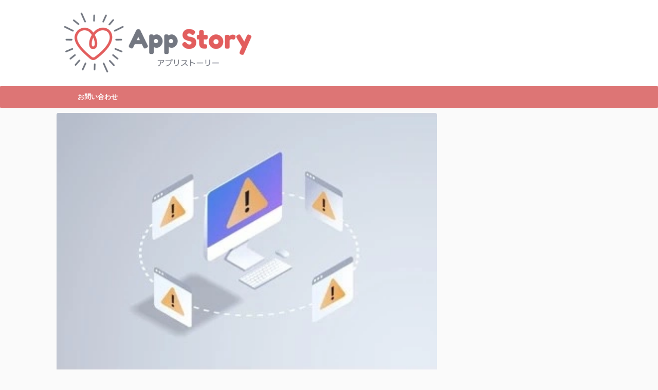

--- FILE ---
content_type: text/html; charset=UTF-8
request_url: https://app-story.net/youtube-channel-hijack/
body_size: 18307
content:
<!DOCTYPE html> <!--[if lt IE 7]><html class="ie6" dir="ltr" lang="ja"
 prefix="og: https://ogp.me/ns#" > <![endif]--> <!--[if IE 7]><html class="i7" dir="ltr" lang="ja"
 prefix="og: https://ogp.me/ns#" > <![endif]--> <!--[if IE 8]><html class="ie" dir="ltr" lang="ja"
 prefix="og: https://ogp.me/ns#" > <![endif]--> <!--[if gt IE 8]><!--><html dir="ltr" lang="ja"
 prefix="og: https://ogp.me/ns#"  class=""> <!--<![endif]--><head prefix="og: http://ogp.me/ns# fb: http://ogp.me/ns/fb# article: http://ogp.me/ns/article#"><meta charset="UTF-8" ><meta name="viewport" content="width=device-width,initial-scale=1.0,user-scalable=no,viewport-fit=cover"><meta name="format-detection" content="telephone=no" ><link rel="alternate" type="application/rss+xml" title="App Story RSS Feed" href="https://app-story.net/feed/" /><link rel="pingback" href="https://app-story.net/xmlrpc.php" > <!--[if lt IE 9]> <script src="https://app-story.net/wp-content/themes/affinger5/js/html5shiv.js"></script> <![endif]--><meta name="description" content="現在YouTubeでは、チャンネルが乗っ取られてしまう問題が発生しています。 今回の記事では、YouTubeで" /><meta name="robots" content="max-snippet:-1, max-image-preview:large, max-video-preview:-1" /><link rel="canonical" href="https://app-story.net/youtube-channel-hijack/" /><meta name="generator" content="All in One SEO (AIOSEO) 4.3.0 " /><meta property="og:locale" content="ja_JP" /><meta property="og:site_name" content="App Story" /><meta property="og:type" content="article" /><meta property="og:title" content="YouTubeで発生している乗っ取りの詳細や対処法について解説 | App Story" /><meta property="og:description" content="現在YouTubeでは、チャンネルが乗っ取られてしまう問題が発生しています。 今回の記事では、YouTubeで" /><meta property="og:url" content="https://app-story.net/youtube-channel-hijack/" /><meta property="article:published_time" content="2023-04-27T11:14:18+00:00" /><meta property="article:modified_time" content="2023-05-16T04:39:58+00:00" /><meta name="twitter:card" content="summary" /><meta name="twitter:site" content="@app_story22" /><meta name="twitter:title" content="YouTubeで発生している乗っ取りの詳細や対処法について解説 | App Story" /><meta name="twitter:description" content="現在YouTubeでは、チャンネルが乗っ取られてしまう問題が発生しています。 今回の記事では、YouTubeで" /> <script type="application/ld+json" class="aioseo-schema">{"@context":"https:\/\/schema.org","@graph":[{"@type":"Article","@id":"https:\/\/app-story.net\/youtube-channel-hijack\/#article","name":"YouTube\u3067\u767a\u751f\u3057\u3066\u3044\u308b\u4e57\u3063\u53d6\u308a\u306e\u8a73\u7d30\u3084\u5bfe\u51e6\u6cd5\u306b\u3064\u3044\u3066\u89e3\u8aac | App Story","headline":"YouTube\u3067\u767a\u751f\u3057\u3066\u3044\u308b\u4e57\u3063\u53d6\u308a\u306e\u8a73\u7d30\u3084\u5bfe\u51e6\u6cd5\u306b\u3064\u3044\u3066\u89e3\u8aac","author":{"@id":"https:\/\/app-story.net\/author\/yellowcat123145\/#author"},"publisher":{"@id":"https:\/\/app-story.net\/#organization"},"image":{"@type":"ImageObject","url":"https:\/\/app-story.net\/wp-content\/uploads\/2023\/05\/IMG_9954.jpg","width":383,"height":260},"datePublished":"2023-04-27T11:14:18+09:00","dateModified":"2023-05-16T04:39:58+09:00","inLanguage":"ja","mainEntityOfPage":{"@id":"https:\/\/app-story.net\/youtube-channel-hijack\/#webpage"},"isPartOf":{"@id":"https:\/\/app-story.net\/youtube-channel-hijack\/#webpage"},"articleSection":"YouTube, \u30c1\u30e3\u30f3\u30cd\u30eb, \u4e57\u3063\u53d6\u308a, \u5bfe\u51e6\u6cd5, \u8a73\u7d30"},{"@type":"BreadcrumbList","@id":"https:\/\/app-story.net\/youtube-channel-hijack\/#breadcrumblist","itemListElement":[{"@type":"ListItem","@id":"https:\/\/app-story.net\/#listItem","position":1,"item":{"@type":"WebPage","@id":"https:\/\/app-story.net\/","name":"\u30db\u30fc\u30e0","url":"https:\/\/app-story.net\/"},"nextItem":"https:\/\/app-story.net\/youtube-channel-hijack\/#listItem"},{"@type":"ListItem","@id":"https:\/\/app-story.net\/youtube-channel-hijack\/#listItem","position":2,"item":{"@type":"WebPage","@id":"https:\/\/app-story.net\/youtube-channel-hijack\/","name":"YouTube\u3067\u767a\u751f\u3057\u3066\u3044\u308b\u4e57\u3063\u53d6\u308a\u306e\u8a73\u7d30\u3084\u5bfe\u51e6\u6cd5\u306b\u3064\u3044\u3066\u89e3\u8aac","description":"\u73fe\u5728YouTube\u3067\u306f\u3001\u30c1\u30e3\u30f3\u30cd\u30eb\u304c\u4e57\u3063\u53d6\u3089\u308c\u3066\u3057\u307e\u3046\u554f\u984c\u304c\u767a\u751f\u3057\u3066\u3044\u307e\u3059\u3002 \u4eca\u56de\u306e\u8a18\u4e8b\u3067\u306f\u3001YouTube\u3067","url":"https:\/\/app-story.net\/youtube-channel-hijack\/"},"previousItem":"https:\/\/app-story.net\/#listItem"}]},{"@type":"Organization","@id":"https:\/\/app-story.net\/#organization","name":"App Story","url":"https:\/\/app-story.net\/"},{"@type":"Person","@id":"https:\/\/app-story.net\/author\/yellowcat123145\/#author","url":"https:\/\/app-story.net\/author\/yellowcat123145\/","name":"yellowcat","image":{"@type":"ImageObject","@id":"https:\/\/app-story.net\/youtube-channel-hijack\/#authorImage","url":"https:\/\/secure.gravatar.com\/avatar\/fd12f4eb0f34e11e29cff9262e1a6537?s=96&d=mm&r=g","width":96,"height":96,"caption":"yellowcat"}},{"@type":"WebPage","@id":"https:\/\/app-story.net\/youtube-channel-hijack\/#webpage","url":"https:\/\/app-story.net\/youtube-channel-hijack\/","name":"YouTube\u3067\u767a\u751f\u3057\u3066\u3044\u308b\u4e57\u3063\u53d6\u308a\u306e\u8a73\u7d30\u3084\u5bfe\u51e6\u6cd5\u306b\u3064\u3044\u3066\u89e3\u8aac | App Story","description":"\u73fe\u5728YouTube\u3067\u306f\u3001\u30c1\u30e3\u30f3\u30cd\u30eb\u304c\u4e57\u3063\u53d6\u3089\u308c\u3066\u3057\u307e\u3046\u554f\u984c\u304c\u767a\u751f\u3057\u3066\u3044\u307e\u3059\u3002 \u4eca\u56de\u306e\u8a18\u4e8b\u3067\u306f\u3001YouTube\u3067","inLanguage":"ja","isPartOf":{"@id":"https:\/\/app-story.net\/#website"},"breadcrumb":{"@id":"https:\/\/app-story.net\/youtube-channel-hijack\/#breadcrumblist"},"author":{"@id":"https:\/\/app-story.net\/author\/yellowcat123145\/#author"},"creator":{"@id":"https:\/\/app-story.net\/author\/yellowcat123145\/#author"},"image":{"@type":"ImageObject","url":"https:\/\/app-story.net\/wp-content\/uploads\/2023\/05\/IMG_9954.jpg","@id":"https:\/\/app-story.net\/#mainImage","width":383,"height":260},"primaryImageOfPage":{"@id":"https:\/\/app-story.net\/youtube-channel-hijack\/#mainImage"},"datePublished":"2023-04-27T11:14:18+09:00","dateModified":"2023-05-16T04:39:58+09:00"},{"@type":"WebSite","@id":"https:\/\/app-story.net\/#website","url":"https:\/\/app-story.net\/","name":"App Story","inLanguage":"ja","publisher":{"@id":"https:\/\/app-story.net\/#organization"}}]}</script> <link media="all" href="https://app-story.net/wp-content/cache/autoptimize/css/autoptimize_4f3ddf77a2e6886a93823aa371427c6d.css" rel="stylesheet" /><title>YouTubeで発生している乗っ取りの詳細や対処法について解説 | App Story</title><link rel='dns-prefetch' href='//ajax.googleapis.com' /><link rel='dns-prefetch' href='//www.googletagmanager.com' /><link rel='dns-prefetch' href='//pagead2.googlesyndication.com' /><link href='https://marketingplatform.google.com' rel='preconnect' /><link href='https://www.doubleclickbygoogle.com' rel='preconnect' /><link href='https://www.google.com' rel='preconnect' /><link href='https://developers.google.com' rel='preconnect' /><link href='https://sp-ao.shortpixel.ai' rel='preconnect' /> <!--noptimize--><script id="story-ready">
			window.advanced_ads_ready=function(e,a){a=a||"complete";var d=function(e){return"interactive"===a?"loading"!==e:"complete"===e};d(document.readyState)?e():document.addEventListener("readystatechange",(function(a){d(a.target.readyState)&&e()}),{once:"interactive"===a})},window.advanced_ads_ready_queue=window.advanced_ads_ready_queue||[];		</script>
		<!--/noptimize--><link rel='stylesheet' id='single-css'  href='https://app-story.net/wp-content/themes/affinger5/st-rankcss.php' type='text/css' media='all' /><link rel='stylesheet' id='st-themecss-css'  href='https://app-story.net/wp-content/themes/affinger5/st-themecss-loader.php?ver=5.3.2' type='text/css' media='all' /> <script type='text/javascript' src='https://ajax.googleapis.com/ajax/libs/jquery/1.11.3/jquery.min.js?ver=1.11.3'></script> <script type='application/json' id="wpp-json">{"sampling_active":0,"sampling_rate":100,"ajax_url":"https:\/\/app-story.net\/wp-json\/wordpress-popular-posts\/v1\/popular-posts","ID":141157,"token":"f77e929296","lang":0,"debug":0}</script>  <script type='text/javascript' src='https://www.googletagmanager.com/gtag/js?id=UA-131173732-3' async></script> <script type='text/javascript'>window.dataLayer = window.dataLayer || [];function gtag(){dataLayer.push(arguments);}
gtag('set', 'linker', {"domains":["app-story.net"]} );
gtag("js", new Date());
gtag("set", "developer_id.dZTNiMT", true);
gtag("config", "UA-131173732-3", {"anonymize_ip":true});
gtag("config", "G-E1H8B204P2");</script> <link rel='https://api.w.org/' href='https://app-story.net/wp-json/' /><link rel='shortlink' href='https://app-story.net/?p=141157' /><link rel="alternate" type="application/json+oembed" href="https://app-story.net/wp-json/oembed/1.0/embed?url=https%3A%2F%2Fapp-story.net%2Fyoutube-channel-hijack%2F" /><link rel="alternate" type="text/xml+oembed" href="https://app-story.net/wp-json/oembed/1.0/embed?url=https%3A%2F%2Fapp-story.net%2Fyoutube-channel-hijack%2F&#038;format=xml" /><meta name="generator" content="Site Kit by Google 1.88.0" /><meta name="words_count" content="3368"><meta name="robots" content="index, follow" /><meta name="thumbnail" content="https://app-story.net/wp-content/uploads/2023/05/IMG_9954.jpg"><link rel="shortcut icon" href="https://app-story.net/wp-content/uploads/2020/02/favicon-appstory.png" > <script async src="https://pagead2.googlesyndication.com/pagead/js/adsbygoogle.js?client=ca-pub-5274155430203090" crossorigin="anonymous"></script> <link rel="canonical" href="https://app-story.net/youtube-channel-hijack/" /><meta name="google-adsense-platform-account" content="ca-host-pub-2644536267352236"><meta name="google-adsense-platform-domain" content="sitekit.withgoogle.com">  <script  async src="https://pagead2.googlesyndication.com/pagead/js/adsbygoogle.js?client=ca-pub-5274155430203090" crossorigin="anonymous"></script>  <script  async src="https://pagead2.googlesyndication.com/pagead/js/adsbygoogle.js?client=ca-pub-5274155430203090" crossorigin="anonymous"></script> <style type="text/css" id="wp-custom-css">dl.acordion {
	border-bottom: 1px solid #ccc;
}
ol.heart li,
ol.niku9 li{
	position: relative;
	list-style-type: none;
	padding: 5px 0 6px 30px;
	background-position: left;
	background-repeat: no-repeat;
}
ol.heart li{
	background-image: url('/wp-content/uploads/2018/12/heart.png');
}
ol.niku9 li{
	background-image: url('/wp-content/uploads/2018/12/paw.png');
}

.box18{
    margin:2em 0;
    position: relative;
    padding: 0.25em 1em;
    border: solid 2px #ffcb8a;
    border-radius: 3px 0 3px 0;
}
.box18:before,.box18:after
{
    content: '';
    position: absolute;
    width:10px;
    height: 10px;
    border: solid 2px #ffcb8a;
    border-radius: 50%;
}
.box18:after {
    top:-12px;
    left:-12px;
}
.box18:before {
    bottom:-12px;
    right:-12px;
}
.box18 p {
    margin: 0; 
    padding: 0;
}

.box15 {
    padding: 0.2em 0.5em;
    margin: 2em 0;
    color: #565656;
    background: #ffeaea;
    box-shadow: 0px 0px 0px 10px #ffeaea;
    border: dashed 2px #ffc3c3;
    border-radius: 8px;
}
.box15 p {
    margin: 0; 
    padding: 0;
}

ul.niku9 {
  border: solid 2px #ff938b;
  background: #fffaf1;
  padding: 0.5em 1em 0.5em 2.3em;
  position: relative;
}

ul.niku9 li {
  line-height: 1.5;
  padding: 0.5em 0;
  list-style-type: none!important;/*ポチ消す*/
}

ul.niku9 li:before {
  font-family: "Font Awesome 5 Free" !important;
  content: "\f1b0";/*アイコン種類*/
  position: absolute;
  left : 1em; /*左端からのアイコンまで*/
  color: #ff938b; /*アイコン色*/
}

a.kanren{
	position: relative;
	color: black;
	margin-left: 4em;
}
a.kanren:hover{
	opacity: 0.5;
}
a.kanren:before{
	position: absolute;
	left: -4em;
	display: block;
	content: "関連";
	padding: 1px 6px 1px 8px;
	border-radius: 5px;
	background-color: #fa9922;
	color: white;
	letter-spacing: 2px;
}

.tagcloud a {
 font-size: 14px !important; /* 文字のサイズ */
 line-height: 1em;
 background: #fa9922; /* 背景色 */
 color: #fff; /* 文字色 */
 display: inline-block;
 white-space: nowrap;
 padding: 8px 8px; /* 文字周りの余白 */
 margin-top: 3px; /* タグ同士の余白 */
 border-radius: 4px; /* 角を少し丸く */
 text-decoration: none;
	border-width: 0;
}
.tagcloud a:hover {
 background: #f9d635; /* マウスホバー時の背景色 */
 color: #2098a8; /* マウスホバー時の文字色*/
}

.tagcloud a:before {
 font-family: "FontAwesome";
 content: "\f02b"; /* 絵文字のコード */
 padding-right: 4px;
}




/*表の左右スクロールここから*/
table{
width:100%;
}
.scroll{
overflow: auto;
white-space:nowrap;
}
.scroll::-webkit-scrollbar{
height: 15px;
}
.scroll::-webkit-scrollbar-track{
background: #f1f1f1;
}
.scroll::-webkit-scrollbar-thumb{
background: #bbb;
}
/*表の左右スクロールここまで*/








.adslot_1 { display:inline-block; width: 300px; height: 600px; }
@media (max-width: 400px) { .adslot_1  { display: none; } }    
@media (min-width:500px) { .adslot_1 { width: 300px; height: 600px; } }
@media (min-width:800px) { .adslot_1 { width: 300px; height: 600px; } }</style><meta name="twitter:card" content="summary_large_image"><meta name="twitter:site" content="@app_story22"><meta name="twitter:title" content="YouTubeで発生している乗っ取りの詳細や対処法について解説"><meta name="twitter:description" content="現在YouTubeでは、チャンネルが乗っ取られてしまう問題が発生しています。 今回の記事では、YouTubeで発生している乗っ取りの詳細と対処法について解説していきます。 Contents1 YouT"><meta name="twitter:image" content="https://app-story.net/wp-content/uploads/2023/05/IMG_9954.jpg">  <script>jQuery(function(){
    jQuery('.st-btn-open').click(function(){
        jQuery(this).next('.st-slidebox').stop(true, true).slideToggle();
    });
});</script> <script>jQuery(function(){
		jQuery('.post h2 , .h2modoki').wrapInner('<span class="st-dash-design"></span>');
		})</script> <script>jQuery(function(){
		jQuery("#toc_container:not(:has(ul ul))").addClass("only-toc");
		jQuery(".st-ac-box ul:has(.cat-item)").each(function(){
			jQuery(this).addClass("st-ac-cat");
		});
	});</script> <script>jQuery(function(){
					jQuery( '.post h4:not(.st-css-no):not(.st-matome):not(.rankh4):not(#reply-title):not(.point)' ).wrap( '<div class="st-h4husen-shadow"></div>' );
			jQuery( '.h4modoki' ).wrap( '<div class="st-h4husen-shadow"></div>' );
						jQuery('.st-star').parent('.rankh4').css('padding-bottom','5px'); // スターがある場合のランキング見出し調整
	});</script> </head><body class="post-template-default single single-post postid-141157 single-format-standard custom-background not-front-page aa-prefix-story-" ><div id="st-ami"><div id="wrapper" class=""><div id="wrapper-in"><header id=""><div id="headbox-bg"><div class="clearfix" id="headbox"><nav id="s-navi" class="pcnone"><dl class="acordion"><dt class="trigger"><p class="acordion_button"><span class="op"><i class="fa st-svg-menu"></i></span></p></dt><dd class="acordion_tree"><div class="acordion_tree_content"><div class="st-ac-box"><div id="search-4" class="st-widgets-box ac-widgets-top widget_search"><div id="search"><form method="get" id="searchform" action="https://app-story.net/"> <label class="hidden" for="s"> </label> <input type="text" placeholder="検索するテキストを入力" value="" name="s" id="s" /> <input type="image" src="https://app-story.net/wp-content/themes/affinger5/images/search.png" alt="検索" id="searchsubmit" /></form></div></div></div><div class="menu"><ul><li class="page_item page-item-400"><a href="https://app-story.net/about/"><span class="menu-item-label">appstoryとは</span></a></li><li class="page_item page-item-330"><a href="https://app-story.net/%e3%81%8a%e5%95%8f%e3%81%84%e5%90%88%e3%82%8f%e3%81%9b/"><span class="menu-item-label">お問い合わせ</span></a></li><li class="page_item page-item-133024"><a href="https://app-story.net/page-133024/"><span class="menu-item-label">サイトポリシー</span></a></li><li class="page_item page-item-3"><a href="https://app-story.net/privacy-policy/"><span class="menu-item-label">プライバシーポリシー</span></a></li></ul></div><div class="clear"></div></div></dd></dl></nav><div id="header-l"><p class="descr sitenametop"></p><p class="sitename"><a href="https://app-story.net/"> <noscript><img decoding="async" class="sitename-bottom" alt="App Story" src="https://sp-ao.shortpixel.ai/client/to_auto,q_lossless,ret_img/https://app-story.net/wp-content/uploads/2020/02/appstory2.png" ></noscript><img decoding="async" class="lazyload sitename-bottom" alt="App Story" src='data:image/svg+xml,%3Csvg%20xmlns=%22http://www.w3.org/2000/svg%22%20viewBox=%220%200%20210%20140%22%3E%3C/svg%3E' data-src="https://sp-ao.shortpixel.ai/client/to_auto,q_lossless,ret_img/https://app-story.net/wp-content/uploads/2020/02/appstory2.png" > </a></p></div><div id="header-r" class="smanone"></div></div></div><div id="gazou-wide"><div id="st-menubox"><div id="st-menuwide"><nav class="smanone clearfix"><ul id="menu-%e3%81%8b%e3%81%8d%e3%81%8f%e3%81%91%e3%81%93" class="menu"><li id="menu-item-10127" class="menu-item menu-item-type-post_type menu-item-object-page menu-item-10127"><a href="https://app-story.net/%e3%81%8a%e5%95%8f%e3%81%84%e5%90%88%e3%82%8f%e3%81%9b/">お問い合わせ</a></li></ul></nav></div></div></div></header><div id="content-w"><div id="st-header-post-under-box" class="st-header-post-no-data "
 style=""><div class="st-dark-cover"></div></div><div id="content" class="clearfix"><div id="contentInner"><main><article><div id="post-141157" class="st-post post-141157 post type-post status-publish format-standard has-post-thumbnail hentry category-youtube tag-173 tag-380 tag-130 tag-285"><div class="st-eyecatch"><noscript><img decoding="async" width="383" height="260" src="https://sp-ao.shortpixel.ai/client/to_auto,q_lossless,ret_img,w_383,h_260/https://app-story.net/wp-content/uploads/2023/05/IMG_9954.jpg" class="attachment-full size-full wp-post-image" alt="" srcset="https://sp-ao.shortpixel.ai/client/to_auto,q_lossless,ret_img,w_383/https://app-story.net/wp-content/uploads/2023/05/IMG_9954.jpg 383w, https://sp-ao.shortpixel.ai/client/to_auto,q_lossless,ret_img,w_300/https://app-story.net/wp-content/uploads/2023/05/IMG_9954-300x204.jpg 300w" sizes="(max-width: 383px) 100vw, 383px" /></noscript><img decoding="async" width="383" height="260" src='data:image/svg+xml,%3Csvg%20xmlns=%22http://www.w3.org/2000/svg%22%20viewBox=%220%200%20383%20260%22%3E%3C/svg%3E' data-src="https://sp-ao.shortpixel.ai/client/to_auto,q_lossless,ret_img,w_383,h_260/https://app-story.net/wp-content/uploads/2023/05/IMG_9954.jpg" class="lazyload attachment-full size-full wp-post-image" alt="" data-srcset="https://sp-ao.shortpixel.ai/client/to_auto,q_lossless,ret_img,w_383/https://app-story.net/wp-content/uploads/2023/05/IMG_9954.jpg 383w, https://sp-ao.shortpixel.ai/client/to_auto,q_lossless,ret_img,w_300/https://app-story.net/wp-content/uploads/2023/05/IMG_9954-300x204.jpg 300w" data-sizes="(max-width: 383px) 100vw, 383px" /></div><div
 id="breadcrumb"><ol itemscope itemtype="http://schema.org/BreadcrumbList"><li itemprop="itemListElement" itemscope itemtype="http://schema.org/ListItem"> <a href="https://app-story.net" itemprop="item"> <span itemprop="name">HOME</span> </a> &gt;<meta itemprop="position" content="1"/></li><li itemprop="itemListElement" itemscope itemtype="http://schema.org/ListItem"> <a href="https://app-story.net/youtube/" itemprop="item"> <span
 itemprop="name">YouTube</span> </a> &gt;<meta itemprop="position" content="2"/></li></ol></div><p class="st-catgroup"> <a href="https://app-story.net/youtube/" title="View all posts in YouTube" rel="category tag"><span class="catname st-catid22">YouTube</span></a></p><h1 class="entry-title">YouTubeで発生している乗っ取りの詳細や対処法について解説</h1><div class="blogbox "><p><span class="kdate"> <i class="fa fa-refresh"></i><time class="updated" datetime="2023-05-16T13:39:58+0900">2023年5月16日</time> </span></p></div><div class="sns st-sns-top"><ul class="clearfix"><li class="twitter"> <a rel="nofollow" onclick="window.open('//twitter.com/intent/tweet?url=https%3A%2F%2Fapp-story.net%2Fyoutube-channel-hijack%2F&text=YouTube%E3%81%A7%E7%99%BA%E7%94%9F%E3%81%97%E3%81%A6%E3%81%84%E3%82%8B%E4%B9%97%E3%81%A3%E5%8F%96%E3%82%8A%E3%81%AE%E8%A9%B3%E7%B4%B0%E3%82%84%E5%AF%BE%E5%87%A6%E6%B3%95%E3%81%AB%E3%81%A4%E3%81%84%E3%81%A6%E8%A7%A3%E8%AA%AC&via=app_story22&tw_p=tweetbutton', '', 'width=500,height=450'); return false;"><i class="fa fa-twitter"></i><span class="snstext " >Twitter</span></a></li><li class="facebook"> <a href="//www.facebook.com/sharer.php?src=bm&u=https%3A%2F%2Fapp-story.net%2Fyoutube-channel-hijack%2F&t=YouTube%E3%81%A7%E7%99%BA%E7%94%9F%E3%81%97%E3%81%A6%E3%81%84%E3%82%8B%E4%B9%97%E3%81%A3%E5%8F%96%E3%82%8A%E3%81%AE%E8%A9%B3%E7%B4%B0%E3%82%84%E5%AF%BE%E5%87%A6%E6%B3%95%E3%81%AB%E3%81%A4%E3%81%84%E3%81%A6%E8%A7%A3%E8%AA%AC" target="_blank" rel="nofollow noopener"><i class="fa fa-facebook"></i><span class="snstext " >Share</span> </a></li><li class="pocket"> <a rel="nofollow" onclick="window.open('//getpocket.com/edit?url=https%3A%2F%2Fapp-story.net%2Fyoutube-channel-hijack%2F&title=YouTube%E3%81%A7%E7%99%BA%E7%94%9F%E3%81%97%E3%81%A6%E3%81%84%E3%82%8B%E4%B9%97%E3%81%A3%E5%8F%96%E3%82%8A%E3%81%AE%E8%A9%B3%E7%B4%B0%E3%82%84%E5%AF%BE%E5%87%A6%E6%B3%95%E3%81%AB%E3%81%A4%E3%81%84%E3%81%A6%E8%A7%A3%E8%AA%AC', '', 'width=500,height=350'); return false;"><i class="fa fa-get-pocket"></i><span class="snstext " >Pocket</span></a></li><li class="hatebu"> <a href="//b.hatena.ne.jp/entry/https://app-story.net/youtube-channel-hijack/" class="hatena-bookmark-button" data-hatena-bookmark-layout="simple" title="YouTubeで発生している乗っ取りの詳細や対処法について解説" rel="nofollow"><i class="fa st-svg-hateb"></i><span class="snstext " >Hatena</span> </a><script type="text/javascript" src="https://b.st-hatena.com/js/bookmark_button.js" charset="utf-8" async="async"></script> </li><li class="line"> <a href="//line.me/R/msg/text/?YouTube%E3%81%A7%E7%99%BA%E7%94%9F%E3%81%97%E3%81%A6%E3%81%84%E3%82%8B%E4%B9%97%E3%81%A3%E5%8F%96%E3%82%8A%E3%81%AE%E8%A9%B3%E7%B4%B0%E3%82%84%E5%AF%BE%E5%87%A6%E6%B3%95%E3%81%AB%E3%81%A4%E3%81%84%E3%81%A6%E8%A7%A3%E8%AA%AC%0Ahttps%3A%2F%2Fapp-story.net%2Fyoutube-channel-hijack%2F" target="_blank" rel="nofollow noopener"><i class="fa fa-comment" aria-hidden="true"></i><span class="snstext" >LINE</span></a></li><li class="share-copy"> <a href="#" rel="nofollow" data-st-copy-text="YouTubeで発生している乗っ取りの詳細や対処法について解説 / https://app-story.net/youtube-channel-hijack/"><i class="fa fa-clipboard"></i><span class="snstext" >コピーする</span></a></li></ul></div><div class="mainbox"><div id="nocopy" ><div class="entry-content"><p><center><script async src="https://pagead2.googlesyndication.com/pagead/js/adsbygoogle.js?client=ca-pub-5274155430203090" crossorigin="anonymous"></script>  <ins class="adsbygoogle" style="display: block;" data-ad-client="ca-pub-5274155430203090" data-ad-slot="6989825936" data-ad-format="auto" data-full-width-responsive="true"></ins> <script>(adsbygoogle = window.adsbygoogle || []).push({});</script></center><noscript><img decoding="async" class="alignnone size-full wp-image-133700 aligncenter" src="https://sp-ao.shortpixel.ai/client/to_auto,q_lossless,ret_img,w_236,h_236/https://app-story.net/wp-content/uploads/2023/02/3721679-youtube_108064-300x300-1.jpg" alt="" width="236" height="236" srcset="https://sp-ao.shortpixel.ai/client/to_auto,q_lossless,ret_img,w_236/https://app-story.net/wp-content/uploads/2023/02/3721679-youtube_108064-300x300-1.jpg 236w, https://sp-ao.shortpixel.ai/client/to_auto,q_lossless,ret_img,w_150/https://app-story.net/wp-content/uploads/2023/02/3721679-youtube_108064-300x300-1-150x150.jpg 150w, https://sp-ao.shortpixel.ai/client/to_auto,q_lossless,ret_img,w_60/https://app-story.net/wp-content/uploads/2023/02/3721679-youtube_108064-300x300-1-60x60.jpg 60w" sizes="(max-width: 236px) 100vw, 236px" /></noscript><img decoding="async" class="lazyload alignnone size-full wp-image-133700 aligncenter" src='data:image/svg+xml,%3Csvg%20xmlns=%22http://www.w3.org/2000/svg%22%20viewBox=%220%200%20236%20236%22%3E%3C/svg%3E' data-src="https://sp-ao.shortpixel.ai/client/to_auto,q_lossless,ret_img,w_236,h_236/https://app-story.net/wp-content/uploads/2023/02/3721679-youtube_108064-300x300-1.jpg" alt="" width="236" height="236" data-srcset="https://sp-ao.shortpixel.ai/client/to_auto,q_lossless,ret_img,w_236/https://app-story.net/wp-content/uploads/2023/02/3721679-youtube_108064-300x300-1.jpg 236w, https://sp-ao.shortpixel.ai/client/to_auto,q_lossless,ret_img,w_150/https://app-story.net/wp-content/uploads/2023/02/3721679-youtube_108064-300x300-1-150x150.jpg 150w, https://sp-ao.shortpixel.ai/client/to_auto,q_lossless,ret_img,w_60/https://app-story.net/wp-content/uploads/2023/02/3721679-youtube_108064-300x300-1-60x60.jpg 60w" data-sizes="(max-width: 236px) 100vw, 236px" /></p><p>現在YouTubeでは、チャンネルが乗っ取られてしまう問題が発生しています。</p><p>今回の記事では、YouTubeで発生している乗っ取りの詳細と対処法について解説していきます。</p><p><center><script async src="https://pagead2.googlesyndication.com/pagead/js/adsbygoogle.js?client=ca-pub-5274155430203090" crossorigin="anonymous"></script>  <ins class="adsbygoogle" style="display: block;" data-ad-client="ca-pub-5274155430203090" data-ad-slot="9959369129" data-ad-format="auto" data-full-width-responsive="true"></ins> <script>(adsbygoogle = window.adsbygoogle || []).push({});</script></center><div id="toc_container" class="no_bullets"><p class="toc_title">Contents</p><ul class="toc_list"><li><a href="#YouTube"><span class="toc_number toc_depth_1">1</span> YouTubeで頻発している乗っ取りの詳細</a><ul><li><a href="#i"><span class="toc_number toc_depth_2">1.1</span> チャンネルが乗っ取られてしまう</a></li><li><a href="#i-2"><span class="toc_number toc_depth_2">1.2</span> 勝手にライブ配信をするというケースも</a></li><li><a href="#i-3"><span class="toc_number toc_depth_2">1.3</span> メアドやパスワードなどが勝手に変更されてしまう</a></li><li><a href="#i-4"><span class="toc_number toc_depth_2">1.4</span> 動画が全て非公開・削除されてしまうことも</a></li></ul></li><li><a href="#i-5"><span class="toc_number toc_depth_1">2</span> リスナー側の対処法</a><ul><li><a href="#i-6"><span class="toc_number toc_depth_2">2.1</span> 通報をしない</a></li><li><a href="#i-7"><span class="toc_number toc_depth_2">2.2</span> ライブ配信を視聴しない</a></li><li><a href="#i-8"><span class="toc_number toc_depth_2">2.3</span> 低評価をつけない</a></li><li><a href="#i-9"><span class="toc_number toc_depth_2">2.4</span> チャンネルの解除をしない</a></li><li><a href="#i-10"><span class="toc_number toc_depth_2">2.5</span> 攻撃的なコメントを残さない</a></li></ul></li><li><a href="#i-11"><span class="toc_number toc_depth_1">3</span> 配信者側の対処法</a><ul><li><a href="#i-12"><span class="toc_number toc_depth_2">3.1</span> アカウントにログインできるかを試す</a></li><li><a href="#i-13"><span class="toc_number toc_depth_2">3.2</span> アクティビティを確認する</a></li><li><a href="#YouTube-2"><span class="toc_number toc_depth_2">3.3</span> YouTubeスタジオのダッシュボードで不審なユーザーに権限がないかをチェックする</a></li><li><a href="#i-14"><span class="toc_number toc_depth_2">3.4</span> ログインできない場合は復元する</a></li><li><a href="#i-15"><span class="toc_number toc_depth_2">3.5</span> アカウントを保護する</a></li><li><a href="#i-16"><span class="toc_number toc_depth_2">3.6</span> 強化したパスワードを設定する</a></li><li><a href="#i-17"><span class="toc_number toc_depth_2">3.7</span> 定期的にパスワードを変更する</a></li></ul></li></ul></div><p><center><script async src="https://pagead2.googlesyndication.com/pagead/js/adsbygoogle.js?client=ca-pub-5274155430203090" crossorigin="anonymous"></script>  <ins class="adsbygoogle" style="display: block;" data-ad-client="ca-pub-5274155430203090" data-ad-slot="4718118447" data-ad-format="auto" data-full-width-responsive="true"></ins> <script>(adsbygoogle = window.adsbygoogle || []).push({});</script></center></p><h2><span id="YouTube">YouTubeで頻発している乗っ取りの詳細</span></h2><p><noscript><img decoding="async" class="alignnone size-medium wp-image-24189 aligncenter" src="https://sp-ao.shortpixel.ai/client/to_auto,q_lossless,ret_img,w_300,h_169/https://app-story.net/wp-content/uploads/2020/01/youtube-1158693_640-300x169.jpg" alt="" width="300" height="169" srcset="https://sp-ao.shortpixel.ai/client/to_auto,q_lossless,ret_img,w_300/https://app-story.net/wp-content/uploads/2020/01/youtube-1158693_640-300x169.jpg 300w, https://sp-ao.shortpixel.ai/client/to_auto,q_lossless,ret_img,w_640/https://app-story.net/wp-content/uploads/2020/01/youtube-1158693_640.jpg 640w" sizes="(max-width: 300px) 100vw, 300px" /></noscript><img decoding="async" class="lazyload alignnone size-medium wp-image-24189 aligncenter" src='data:image/svg+xml,%3Csvg%20xmlns=%22http://www.w3.org/2000/svg%22%20viewBox=%220%200%20300%20169%22%3E%3C/svg%3E' data-src="https://sp-ao.shortpixel.ai/client/to_auto,q_lossless,ret_img,w_300,h_169/https://app-story.net/wp-content/uploads/2020/01/youtube-1158693_640-300x169.jpg" alt="" width="300" height="169" data-srcset="https://sp-ao.shortpixel.ai/client/to_auto,q_lossless,ret_img,w_300/https://app-story.net/wp-content/uploads/2020/01/youtube-1158693_640-300x169.jpg 300w, https://sp-ao.shortpixel.ai/client/to_auto,q_lossless,ret_img,w_640/https://app-story.net/wp-content/uploads/2020/01/youtube-1158693_640.jpg 640w" data-sizes="(max-width: 300px) 100vw, 300px" /></p><p>YouTubeでは、<span class="st-mymarker-s">YouTubeチャンネルを乗っ取っられてしまう</span>問題が発生しています。</p><p>大手配信者のチャンネルから国が管理しているYouTubeチャンネルまで、世界各国で発生している問題となっています。</p><h3><span id="i">チャンネルが乗っ取られてしまう</span></h3><p><noscript><img decoding="async" class="alignnone size-full wp-image-130157 aligncenter" src="https://sp-ao.shortpixel.ai/client/to_auto,q_lossless,ret_img,w_250,h_166/https://app-story.net/wp-content/uploads/2022/12/macbook1696_TP_V4.jpg" alt="" width="250" height="166" /></noscript><img decoding="async" class="lazyload alignnone size-full wp-image-130157 aligncenter" src='data:image/svg+xml,%3Csvg%20xmlns=%22http://www.w3.org/2000/svg%22%20viewBox=%220%200%20250%20166%22%3E%3C/svg%3E' data-src="https://sp-ao.shortpixel.ai/client/to_auto,q_lossless,ret_img,w_250,h_166/https://app-story.net/wp-content/uploads/2022/12/macbook1696_TP_V4.jpg" alt="" width="250" height="166" /></p><p>YouTubeで起きている乗っ取りの詳細としては、<span class="st-mymarker-s">チャンネルが乗っ取られて詐欺に関連する内容の投稿をされてしまう</span>というものです。</p><p>また<strong>チャンネル名を勝手に変えられてしまっている</strong>ということもあり、通知を受けたチャンネル登録者は知らないチャンネルから突然通知がくるようになったという被害も受けています。</p><h3><span id="i-2">勝手にライブ配信をするというケースも</span></h3><p><noscript><img decoding="async" class="alignnone size-medium wp-image-138300 aligncenter" src="https://sp-ao.shortpixel.ai/client/to_auto,q_lossless,ret_img,w_300,h_201/https://app-story.net/wp-content/uploads/2023/03/3799262_Re-300x201.jpg" alt="" width="300" height="201" srcset="https://sp-ao.shortpixel.ai/client/to_auto,q_lossless,ret_img,w_300/https://app-story.net/wp-content/uploads/2023/03/3799262_Re-300x201.jpg 300w, https://sp-ao.shortpixel.ai/client/to_auto,q_lossless,ret_img,w_384/https://app-story.net/wp-content/uploads/2023/03/3799262_Re.jpg 384w" sizes="(max-width: 300px) 100vw, 300px" /></noscript><img decoding="async" class="lazyload alignnone size-medium wp-image-138300 aligncenter" src='data:image/svg+xml,%3Csvg%20xmlns=%22http://www.w3.org/2000/svg%22%20viewBox=%220%200%20300%20201%22%3E%3C/svg%3E' data-src="https://sp-ao.shortpixel.ai/client/to_auto,q_lossless,ret_img,w_300,h_201/https://app-story.net/wp-content/uploads/2023/03/3799262_Re-300x201.jpg" alt="" width="300" height="201" data-srcset="https://sp-ao.shortpixel.ai/client/to_auto,q_lossless,ret_img,w_300/https://app-story.net/wp-content/uploads/2023/03/3799262_Re-300x201.jpg 300w, https://sp-ao.shortpixel.ai/client/to_auto,q_lossless,ret_img,w_384/https://app-story.net/wp-content/uploads/2023/03/3799262_Re.jpg 384w" data-sizes="(max-width: 300px) 100vw, 300px" /></p><p>乗っ取られたチャンネルでは、<span class="st-mymarker-s">勝手にライブ配信が行われる</span>という被害も出ています。</p><p><center><script async src="https://pagead2.googlesyndication.com/pagead/js/adsbygoogle.js?client=ca-pub-5274155430203090" crossorigin="anonymous"></script>  <ins class="adsbygoogle" style="display: inline-block; width: 300px; height: 90px;" data-ad-client="ca-pub-5274155430203090" data-ad-slot="8690453122"></ins> <script>(adsbygoogle = window.adsbygoogle || []).push({});</script></center></p><h3><span id="i-3">メアドやパスワードなどが勝手に変更されてしまう</span></h3><p><noscript><img decoding="async" class="alignnone size-medium wp-image-139467 aligncenter" src="https://sp-ao.shortpixel.ai/client/to_auto,q_lossless,ret_img,w_300,h_200/https://app-story.net/wp-content/uploads/2023/04/iPhone13PAR59375_TP_V-300x200.jpeg" alt="" width="300" height="200" /></noscript><img decoding="async" class="lazyload alignnone size-medium wp-image-139467 aligncenter" src='data:image/svg+xml,%3Csvg%20xmlns=%22http://www.w3.org/2000/svg%22%20viewBox=%220%200%20300%20200%22%3E%3C/svg%3E' data-src="https://sp-ao.shortpixel.ai/client/to_auto,q_lossless,ret_img,w_300,h_200/https://app-story.net/wp-content/uploads/2023/04/iPhone13PAR59375_TP_V-300x200.jpeg" alt="" width="300" height="200" /></p><p>チャンネルを乗っ取られてしまった上に、メールアドレスやパスワードなどが勝手に変更されてしまうという被害も起きています。</p><p>ログイン情報が勝手に変更されていることからアカウントを取り返すまでに時間がかかってしまうなどの影響が起きています。</p><h3><span id="i-4">動画が全て非公開・削除されてしまうことも</span></h3><p><noscript><img decoding="async" class="alignnone size-medium wp-image-2701 aligncenter" src="https://sp-ao.shortpixel.ai/client/to_auto,q_lossless,ret_img,w_300,h_200/https://app-story.net/wp-content/uploads/2019/03/youtube-2449144_640-300x200.jpg" alt="" width="300" height="200" srcset="https://sp-ao.shortpixel.ai/client/to_auto,q_lossless,ret_img,w_300/https://app-story.net/wp-content/uploads/2019/03/youtube-2449144_640-300x200.jpg 300w, https://sp-ao.shortpixel.ai/client/to_auto,q_lossless,ret_img,w_640/https://app-story.net/wp-content/uploads/2019/03/youtube-2449144_640.jpg 640w" sizes="(max-width: 300px) 100vw, 300px" /></noscript><img decoding="async" class="lazyload alignnone size-medium wp-image-2701 aligncenter" src='data:image/svg+xml,%3Csvg%20xmlns=%22http://www.w3.org/2000/svg%22%20viewBox=%220%200%20300%20200%22%3E%3C/svg%3E' data-src="https://sp-ao.shortpixel.ai/client/to_auto,q_lossless,ret_img,w_300,h_200/https://app-story.net/wp-content/uploads/2019/03/youtube-2449144_640-300x200.jpg" alt="" width="300" height="200" data-srcset="https://sp-ao.shortpixel.ai/client/to_auto,q_lossless,ret_img,w_300/https://app-story.net/wp-content/uploads/2019/03/youtube-2449144_640-300x200.jpg 300w, https://sp-ao.shortpixel.ai/client/to_auto,q_lossless,ret_img,w_640/https://app-story.net/wp-content/uploads/2019/03/youtube-2449144_640.jpg 640w" data-sizes="(max-width: 300px) 100vw, 300px" /></p><p>中には乗っ取られた後に、<span class="st-mymarker-s">過去の動画の投稿が全て非公開にされてしまっていたり、場合によっては削除されてしまう</span>こともあります。</p><p>YouTubeの配信を収入源にしている方にとっては投稿動画は貴重な資源のため、収入源を奪われてしまうという甚大な被害が出ています。</p><h2><span id="i-5">リスナー側の対処法</span></h2><p><noscript><img decoding="async" class="alignnone size-medium wp-image-26779 aligncenter" src="https://sp-ao.shortpixel.ai/client/to_auto,q_lossless,ret_img,w_300,h_200/https://app-story.net/wp-content/uploads/2020/02/youtube-2617510_640-300x200.jpg" alt="" width="300" height="200" srcset="https://sp-ao.shortpixel.ai/client/to_auto,q_lossless,ret_img,w_300/https://app-story.net/wp-content/uploads/2020/02/youtube-2617510_640-300x200.jpg 300w, https://sp-ao.shortpixel.ai/client/to_auto,q_lossless,ret_img,w_640/https://app-story.net/wp-content/uploads/2020/02/youtube-2617510_640.jpg 640w" sizes="(max-width: 300px) 100vw, 300px" /></noscript><img decoding="async" class="lazyload alignnone size-medium wp-image-26779 aligncenter" src='data:image/svg+xml,%3Csvg%20xmlns=%22http://www.w3.org/2000/svg%22%20viewBox=%220%200%20300%20200%22%3E%3C/svg%3E' data-src="https://sp-ao.shortpixel.ai/client/to_auto,q_lossless,ret_img,w_300,h_200/https://app-story.net/wp-content/uploads/2020/02/youtube-2617510_640-300x200.jpg" alt="" width="300" height="200" data-srcset="https://sp-ao.shortpixel.ai/client/to_auto,q_lossless,ret_img,w_300/https://app-story.net/wp-content/uploads/2020/02/youtube-2617510_640-300x200.jpg 300w, https://sp-ao.shortpixel.ai/client/to_auto,q_lossless,ret_img,w_640/https://app-story.net/wp-content/uploads/2020/02/youtube-2617510_640.jpg 640w" data-sizes="(max-width: 300px) 100vw, 300px" /></p><p>ここからは、YouTubeでチャンネルが乗っ取られてしまった場合のリスナー側の対処法について解説していきます。</p><p>基本的には配信者や運営側の対応を待つのみですが、ここからご紹介することに注意することで復旧後のトラブルを回避することができます。</p><h3><span id="i-6">通報をしない</span></h3><p><noscript><img decoding="async" class="alignnone size-medium wp-image-140655 aligncenter" src="https://sp-ao.shortpixel.ai/client/to_auto,q_lossless,ret_img,w_300,h_200/https://app-story.net/wp-content/uploads/2023/04/GREEN_cyomecyome_TP_V4-300x200.jpg" alt="" width="300" height="200" srcset="https://sp-ao.shortpixel.ai/client/to_auto,q_lossless,ret_img,w_300/https://app-story.net/wp-content/uploads/2023/04/GREEN_cyomecyome_TP_V4-300x200.jpg 300w, https://sp-ao.shortpixel.ai/client/to_auto,q_lossless,ret_img,w_768/https://app-story.net/wp-content/uploads/2023/04/GREEN_cyomecyome_TP_V4-768x512.jpg 768w, https://sp-ao.shortpixel.ai/client/to_auto,q_lossless,ret_img,w_800/https://app-story.net/wp-content/uploads/2023/04/GREEN_cyomecyome_TP_V4.jpg 800w" sizes="(max-width: 300px) 100vw, 300px" /></noscript><img decoding="async" class="lazyload alignnone size-medium wp-image-140655 aligncenter" src='data:image/svg+xml,%3Csvg%20xmlns=%22http://www.w3.org/2000/svg%22%20viewBox=%220%200%20300%20200%22%3E%3C/svg%3E' data-src="https://sp-ao.shortpixel.ai/client/to_auto,q_lossless,ret_img,w_300,h_200/https://app-story.net/wp-content/uploads/2023/04/GREEN_cyomecyome_TP_V4-300x200.jpg" alt="" width="300" height="200" data-srcset="https://sp-ao.shortpixel.ai/client/to_auto,q_lossless,ret_img,w_300/https://app-story.net/wp-content/uploads/2023/04/GREEN_cyomecyome_TP_V4-300x200.jpg 300w, https://sp-ao.shortpixel.ai/client/to_auto,q_lossless,ret_img,w_768/https://app-story.net/wp-content/uploads/2023/04/GREEN_cyomecyome_TP_V4-768x512.jpg 768w, https://sp-ao.shortpixel.ai/client/to_auto,q_lossless,ret_img,w_800/https://app-story.net/wp-content/uploads/2023/04/GREEN_cyomecyome_TP_V4.jpg 800w" data-sizes="(max-width: 300px) 100vw, 300px" /></p><p>YouTubeで視聴しているチャンネルが乗っ取られてしまっている場合でも、<span class="st-mymarker-s">通報はしない</span>ようにしてください。</p><p>リスナー側が通報をすることで、チャンネル自体が凍結されてしまうリスクがあります。</p><p>また凍結された場合には配信者が復旧させるのに時間がかかってしまったり、場合によっては復旧できなくなるリスクもあるため、通報はしないようにしてください。</p><h3><span id="i-7">ライブ配信を視聴しない</span></h3><p><noscript><img decoding="async" class="alignnone size-medium wp-image-140653 aligncenter" src="https://sp-ao.shortpixel.ai/client/to_auto,q_lossless,ret_img,w_300,h_200/https://app-story.net/wp-content/uploads/2023/04/gori7jb9V9A3331_TP_V4-300x200.jpg" alt="" width="300" height="200" srcset="https://sp-ao.shortpixel.ai/client/to_auto,q_lossless,ret_img,w_300/https://app-story.net/wp-content/uploads/2023/04/gori7jb9V9A3331_TP_V4-300x200.jpg 300w, https://sp-ao.shortpixel.ai/client/to_auto,q_lossless,ret_img,w_768/https://app-story.net/wp-content/uploads/2023/04/gori7jb9V9A3331_TP_V4-768x512.jpg 768w, https://sp-ao.shortpixel.ai/client/to_auto,q_lossless,ret_img,w_800/https://app-story.net/wp-content/uploads/2023/04/gori7jb9V9A3331_TP_V4.jpg 800w" sizes="(max-width: 300px) 100vw, 300px" /></noscript><img decoding="async" class="lazyload alignnone size-medium wp-image-140653 aligncenter" src='data:image/svg+xml,%3Csvg%20xmlns=%22http://www.w3.org/2000/svg%22%20viewBox=%220%200%20300%20200%22%3E%3C/svg%3E' data-src="https://sp-ao.shortpixel.ai/client/to_auto,q_lossless,ret_img,w_300,h_200/https://app-story.net/wp-content/uploads/2023/04/gori7jb9V9A3331_TP_V4-300x200.jpg" alt="" width="300" height="200" data-srcset="https://sp-ao.shortpixel.ai/client/to_auto,q_lossless,ret_img,w_300/https://app-story.net/wp-content/uploads/2023/04/gori7jb9V9A3331_TP_V4-300x200.jpg 300w, https://sp-ao.shortpixel.ai/client/to_auto,q_lossless,ret_img,w_768/https://app-story.net/wp-content/uploads/2023/04/gori7jb9V9A3331_TP_V4-768x512.jpg 768w, https://sp-ao.shortpixel.ai/client/to_auto,q_lossless,ret_img,w_800/https://app-story.net/wp-content/uploads/2023/04/gori7jb9V9A3331_TP_V4.jpg 800w" data-sizes="(max-width: 300px) 100vw, 300px" /></p><p>チャンネルを乗っ取られた後に、勝手にライブ配信が行われるケースもあります。</p><p>乗っ取り後に配信されるライブに参加してしまうと自分も巻き込まれてしまうリスクがあるので、<span class="st-mymarker-s">視聴しない</span>ようにしてください。</p><div class="st-mybox  has-title st-mybox-class" style="background:#ffebee;border-color:#ef9a9a;border-width:2px;border-radius:5px;margin: 25px 0 25px 0;"><p class="st-mybox-title" style="color:#ef5350;font-weight:bold;text-shadow: #fff 3px 0px 0px, #fff 2.83487px 0.981584px 0px, #fff 2.35766px 1.85511px 0px, #fff 1.62091px 2.52441px 0px, #fff 0.705713px 2.91581px 0px, #fff -0.287171px 2.98622px 0px, #fff -1.24844px 2.72789px 0px, #fff -2.07227px 2.16926px 0px, #fff -2.66798px 1.37182px 0px, #fff -2.96998px 0.42336px 0px, #fff -2.94502px -0.571704px 0px, #fff -2.59586px -1.50383px 0px, #fff -1.96093px -2.27041px 0px, #fff -1.11013px -2.78704px 0px, #fff -0.137119px -2.99686px 0px, #fff 0.850987px -2.87677px 0px, #fff 1.74541px -2.43999px 0px, #fff 2.44769px -1.73459px 0px, #fff 2.88051px -0.838246px 0px;"><i class="fa fa-exclamation-circle st-css-no" aria-hidden="true"></i>知らない名前に注意</p><div class="st-in-mybox"><p>乗っ取り後にライブ配信をする場合には、チャンネル名が勝手に変えられているケースがほとんどです。</p><p>そのため見に覚えのないチャンネルからライブ配信の開始通知がある場合には開かないようにしてください。</p></div></div><p>またアーカイブに関しても同様に視聴しないようにしてください。</p><h3><span id="i-8">低評価をつけない</span></h3><p><noscript><img decoding="async" class="alignnone size-medium wp-image-1939 aligncenter" src="https://sp-ao.shortpixel.ai/client/to_auto,q_lossless,ret_img,w_300,h_200/https://app-story.net/wp-content/uploads/2019/03/youtube-2866233_640-300x200.jpg" alt="" width="300" height="200" srcset="https://sp-ao.shortpixel.ai/client/to_auto,q_lossless,ret_img,w_300/https://app-story.net/wp-content/uploads/2019/03/youtube-2866233_640-300x200.jpg 300w, https://sp-ao.shortpixel.ai/client/to_auto,q_lossless,ret_img,w_640/https://app-story.net/wp-content/uploads/2019/03/youtube-2866233_640.jpg 640w" sizes="(max-width: 300px) 100vw, 300px" /></noscript><img decoding="async" class="lazyload alignnone size-medium wp-image-1939 aligncenter" src='data:image/svg+xml,%3Csvg%20xmlns=%22http://www.w3.org/2000/svg%22%20viewBox=%220%200%20300%20200%22%3E%3C/svg%3E' data-src="https://sp-ao.shortpixel.ai/client/to_auto,q_lossless,ret_img,w_300,h_200/https://app-story.net/wp-content/uploads/2019/03/youtube-2866233_640-300x200.jpg" alt="" width="300" height="200" data-srcset="https://sp-ao.shortpixel.ai/client/to_auto,q_lossless,ret_img,w_300/https://app-story.net/wp-content/uploads/2019/03/youtube-2866233_640-300x200.jpg 300w, https://sp-ao.shortpixel.ai/client/to_auto,q_lossless,ret_img,w_640/https://app-story.net/wp-content/uploads/2019/03/youtube-2866233_640.jpg 640w" data-sizes="(max-width: 300px) 100vw, 300px" /></p><p>乗っ取りへの抗議をする意味であったとしても、そのチャンネルが投稿している動画やアーカイブに対して<strong>低評価をつけない</strong>ようにしてください。</p><p>仮に復旧作業が完了した後に元の配信者が低評価を見つけた場合、精神的な負担となってしまいます。</p><p>また乗っ取りを知らずに後日視聴をしたユーザーからも配信者に対するイメージがダウンしてしまうので、ネガティブなリアクションをしないようにしてください。</p><h3><span id="i-9">チャンネルの解除をしない</span></h3><p><noscript><img decoding="async" class="alignnone size-medium wp-image-131344 aligncenter" src="https://sp-ao.shortpixel.ai/client/to_auto,q_lossless,ret_img,w_300,h_201/https://app-story.net/wp-content/uploads/2023/01/iphone8IMGL7723_TP_V4-1-300x201.jpg" alt="" width="300" height="201" srcset="https://sp-ao.shortpixel.ai/client/to_auto,q_lossless,ret_img,w_300/https://app-story.net/wp-content/uploads/2023/01/iphone8IMGL7723_TP_V4-1-300x201.jpg 300w, https://sp-ao.shortpixel.ai/client/to_auto,q_lossless,ret_img,w_320/https://app-story.net/wp-content/uploads/2023/01/iphone8IMGL7723_TP_V4-1.jpg 320w" sizes="(max-width: 300px) 100vw, 300px" /></noscript><img decoding="async" class="lazyload alignnone size-medium wp-image-131344 aligncenter" src='data:image/svg+xml,%3Csvg%20xmlns=%22http://www.w3.org/2000/svg%22%20viewBox=%220%200%20300%20201%22%3E%3C/svg%3E' data-src="https://sp-ao.shortpixel.ai/client/to_auto,q_lossless,ret_img,w_300,h_201/https://app-story.net/wp-content/uploads/2023/01/iphone8IMGL7723_TP_V4-1-300x201.jpg" alt="" width="300" height="201" data-srcset="https://sp-ao.shortpixel.ai/client/to_auto,q_lossless,ret_img,w_300/https://app-story.net/wp-content/uploads/2023/01/iphone8IMGL7723_TP_V4-1-300x201.jpg 300w, https://sp-ao.shortpixel.ai/client/to_auto,q_lossless,ret_img,w_320/https://app-story.net/wp-content/uploads/2023/01/iphone8IMGL7723_TP_V4-1.jpg 320w" data-sizes="(max-width: 300px) 100vw, 300px" /></p><p>乗っ取られている間だけのつもりであっても、チャンネル登録の解除もしないようにすることをおすすめします。</p><p>こちらに関しても元の所有者の精神的な負担になってしまうなどのリスクがあるためです。</p><h3><span id="i-10">攻撃的なコメントを残さない</span></h3><p><noscript><img decoding="async" class="alignnone size-medium wp-image-125101 aligncenter" src="https://sp-ao.shortpixel.ai/client/to_auto,q_lossless,ret_img,w_300,h_200/https://app-story.net/wp-content/uploads/2022/11/iphone12PAR54839_TP_V4-300x200.jpg" alt="" width="300" height="200" srcset="https://sp-ao.shortpixel.ai/client/to_auto,q_lossless,ret_img,w_300/https://app-story.net/wp-content/uploads/2022/11/iphone12PAR54839_TP_V4-300x200.jpg 300w, https://sp-ao.shortpixel.ai/client/to_auto,q_lossless,ret_img,w_768/https://app-story.net/wp-content/uploads/2022/11/iphone12PAR54839_TP_V4-768x512.jpg 768w, https://sp-ao.shortpixel.ai/client/to_auto,q_lossless,ret_img,w_800/https://app-story.net/wp-content/uploads/2022/11/iphone12PAR54839_TP_V4.jpg 800w" sizes="(max-width: 300px) 100vw, 300px" /></noscript><img decoding="async" class="lazyload alignnone size-medium wp-image-125101 aligncenter" src='data:image/svg+xml,%3Csvg%20xmlns=%22http://www.w3.org/2000/svg%22%20viewBox=%220%200%20300%20200%22%3E%3C/svg%3E' data-src="https://sp-ao.shortpixel.ai/client/to_auto,q_lossless,ret_img,w_300,h_200/https://app-story.net/wp-content/uploads/2022/11/iphone12PAR54839_TP_V4-300x200.jpg" alt="" width="300" height="200" data-srcset="https://sp-ao.shortpixel.ai/client/to_auto,q_lossless,ret_img,w_300/https://app-story.net/wp-content/uploads/2022/11/iphone12PAR54839_TP_V4-300x200.jpg 300w, https://sp-ao.shortpixel.ai/client/to_auto,q_lossless,ret_img,w_768/https://app-story.net/wp-content/uploads/2022/11/iphone12PAR54839_TP_V4-768x512.jpg 768w, https://sp-ao.shortpixel.ai/client/to_auto,q_lossless,ret_img,w_800/https://app-story.net/wp-content/uploads/2022/11/iphone12PAR54839_TP_V4.jpg 800w" data-sizes="(max-width: 300px) 100vw, 300px" /></p><p>乗っ取りに対する抗議コメントなどを、既存の投稿やライブ配信のアーカイブに残すなどの行為もおすすめできません。</p><p>復旧後に元の所有者が見つけてしまいダメージを受ける可能性もありますし、相手がコメントの受け取り通知をオンにしていると、乗っ取りをしている人に自分がリアクションをしていることがバレてしまいます。</p><p>どちらもメリットはないため、抗議の意味であってもリアクションをしないようにしてください。</p><h2><span id="i-11">配信者側の対処法</span></h2><p><noscript><img decoding="async" class="alignnone size-medium wp-image-23181 aligncenter" src="https://sp-ao.shortpixel.ai/client/to_auto,q_lossless,ret_img,w_300,h_214/https://app-story.net/wp-content/uploads/2020/01/youtuber-2838945_640-1-300x214.jpg" alt="" width="300" height="214" srcset="https://sp-ao.shortpixel.ai/client/to_auto,q_lossless,ret_img,w_300/https://app-story.net/wp-content/uploads/2020/01/youtuber-2838945_640-1-300x214.jpg 300w, https://sp-ao.shortpixel.ai/client/to_auto,q_lossless,ret_img,w_640/https://app-story.net/wp-content/uploads/2020/01/youtuber-2838945_640-1.jpg 640w" sizes="(max-width: 300px) 100vw, 300px" /></noscript><img decoding="async" class="lazyload alignnone size-medium wp-image-23181 aligncenter" src='data:image/svg+xml,%3Csvg%20xmlns=%22http://www.w3.org/2000/svg%22%20viewBox=%220%200%20300%20214%22%3E%3C/svg%3E' data-src="https://sp-ao.shortpixel.ai/client/to_auto,q_lossless,ret_img,w_300,h_214/https://app-story.net/wp-content/uploads/2020/01/youtuber-2838945_640-1-300x214.jpg" alt="" width="300" height="214" data-srcset="https://sp-ao.shortpixel.ai/client/to_auto,q_lossless,ret_img,w_300/https://app-story.net/wp-content/uploads/2020/01/youtuber-2838945_640-1-300x214.jpg 300w, https://sp-ao.shortpixel.ai/client/to_auto,q_lossless,ret_img,w_640/https://app-story.net/wp-content/uploads/2020/01/youtuber-2838945_640-1.jpg 640w" data-sizes="(max-width: 300px) 100vw, 300px" /></p><p>ここからは、YouTubeでチャンネルが乗っ取られてしまった場合の配信者側の対処法について解説していきます。</p><h3><span id="i-12">アカウントにログインできるかを試す</span></h3><p><noscript><img decoding="async" class="alignnone size-medium wp-image-125098 aligncenter" src="https://sp-ao.shortpixel.ai/client/to_auto,q_lossless,ret_img,w_300,h_158/https://app-story.net/wp-content/uploads/2022/11/iPhone7katate_TP_V4-300x158.jpg" alt="" width="300" height="158" srcset="https://sp-ao.shortpixel.ai/client/to_auto,q_lossless,ret_img,w_300/https://app-story.net/wp-content/uploads/2022/11/iPhone7katate_TP_V4-300x158.jpg 300w, https://sp-ao.shortpixel.ai/client/to_auto,q_lossless,ret_img,w_400/https://app-story.net/wp-content/uploads/2022/11/iPhone7katate_TP_V4.jpg 400w" sizes="(max-width: 300px) 100vw, 300px" /></noscript><img decoding="async" class="lazyload alignnone size-medium wp-image-125098 aligncenter" src='data:image/svg+xml,%3Csvg%20xmlns=%22http://www.w3.org/2000/svg%22%20viewBox=%220%200%20300%20158%22%3E%3C/svg%3E' data-src="https://sp-ao.shortpixel.ai/client/to_auto,q_lossless,ret_img,w_300,h_158/https://app-story.net/wp-content/uploads/2022/11/iPhone7katate_TP_V4-300x158.jpg" alt="" width="300" height="158" data-srcset="https://sp-ao.shortpixel.ai/client/to_auto,q_lossless,ret_img,w_300/https://app-story.net/wp-content/uploads/2022/11/iPhone7katate_TP_V4-300x158.jpg 300w, https://sp-ao.shortpixel.ai/client/to_auto,q_lossless,ret_img,w_400/https://app-story.net/wp-content/uploads/2022/11/iPhone7katate_TP_V4.jpg 400w" data-sizes="(max-width: 300px) 100vw, 300px" /></p><p>チャンネルが乗っ取られてしまった場合、まず<span class="st-mymarker-s">そのチャンネルを開設しているアカウントにログインができるかどうか</span>を試してください。</p><p>ログインができれば現状はパスワードなどは変更されていない状態なので、アカウントのパスワードなどを変更して他のユーザーがログインできないようにすることをおすすめします。</p><p>パスワードの変更方法に関しては下記の関連記事でご紹介しているので、参考にしてみてください。</p><p><a class="kanren" href="https://app-story.net/youtube-search-history-suspicious/#i-14">YouTubeの検索履歴に覚えのない履歴が残り消えない場合の原因と対処法を解説</a></p><div class="st-mybox  has-title st-mybox-class" style="background:#FFFDE7;border-color:#FFD54F;border-width:2px;border-radius:5px;margin: 25px 0 25px 0;"><p class="st-mybox-title" style="color:#FFD54F;font-weight:bold;text-shadow: #fff 3px 0px 0px, #fff 2.83487px 0.981584px 0px, #fff 2.35766px 1.85511px 0px, #fff 1.62091px 2.52441px 0px, #fff 0.705713px 2.91581px 0px, #fff -0.287171px 2.98622px 0px, #fff -1.24844px 2.72789px 0px, #fff -2.07227px 2.16926px 0px, #fff -2.66798px 1.37182px 0px, #fff -2.96998px 0.42336px 0px, #fff -2.94502px -0.571704px 0px, #fff -2.59586px -1.50383px 0px, #fff -1.96093px -2.27041px 0px, #fff -1.11013px -2.78704px 0px, #fff -0.137119px -2.99686px 0px, #fff 0.850987px -2.87677px 0px, #fff 1.74541px -2.43999px 0px, #fff 2.44769px -1.73459px 0px, #fff 2.88051px -0.838246px 0px;"><i class="fa fa-check-circle st-css-no" aria-hidden="true"></i>セッションも切る</p><div class="st-in-mybox"><p>パスワードの変更の前に見に覚えのないセッションからログアウトしておくこともおすすめです。</p><p>手順に関しては下記の関連記事でご紹介しています。</p><p><a class="kanren" href="https://app-story.net/youtube-search-history-suspicious/#i-13">YouTubeの検索履歴に覚えのない履歴が残り消えない場合の原因と対処法を解説</a></p></div></div><h3><span id="i-13">アクティビティを確認する</span></h3><div class="clearfix responbox50 smart50"><div class="lbox"><p><noscript><img decoding="async" class="alignnone size-medium wp-image-141318 aligncenter" src="https://sp-ao.shortpixel.ai/client/to_auto,q_lossless,ret_img,w_142,h_300/https://app-story.net/wp-content/uploads/2023/04/image3831-142x300.jpg" alt="" width="142" height="300" srcset="https://sp-ao.shortpixel.ai/client/to_auto,q_lossless,ret_img,w_142/https://app-story.net/wp-content/uploads/2023/04/image3831-142x300.jpg 142w, https://sp-ao.shortpixel.ai/client/to_auto,q_lossless,ret_img,w_304/https://app-story.net/wp-content/uploads/2023/04/image3831.jpg 304w" sizes="(max-width: 142px) 100vw, 142px" /></noscript><img decoding="async" class="lazyload alignnone size-medium wp-image-141318 aligncenter" src='data:image/svg+xml,%3Csvg%20xmlns=%22http://www.w3.org/2000/svg%22%20viewBox=%220%200%20142%20300%22%3E%3C/svg%3E' data-src="https://sp-ao.shortpixel.ai/client/to_auto,q_lossless,ret_img,w_142,h_300/https://app-story.net/wp-content/uploads/2023/04/image3831-142x300.jpg" alt="" width="142" height="300" data-srcset="https://sp-ao.shortpixel.ai/client/to_auto,q_lossless,ret_img,w_142/https://app-story.net/wp-content/uploads/2023/04/image3831-142x300.jpg 142w, https://sp-ao.shortpixel.ai/client/to_auto,q_lossless,ret_img,w_304/https://app-story.net/wp-content/uploads/2023/04/image3831.jpg 304w" data-sizes="(max-width: 142px) 100vw, 142px" /></p></div><div class="rbox"><p><noscript><img decoding="async" class="alignnone size-medium wp-image-141317 aligncenter" src="https://sp-ao.shortpixel.ai/client/to_auto,q_lossless,ret_img,w_145,h_300/https://app-story.net/wp-content/uploads/2023/04/image3832-145x300.jpg" alt="" width="145" height="300" srcset="https://sp-ao.shortpixel.ai/client/to_auto,q_lossless,ret_img,w_145/https://app-story.net/wp-content/uploads/2023/04/image3832-145x300.jpg 145w, https://sp-ao.shortpixel.ai/client/to_auto,q_lossless,ret_img,w_308/https://app-story.net/wp-content/uploads/2023/04/image3832.jpg 308w" sizes="(max-width: 145px) 100vw, 145px" /></noscript><img decoding="async" class="lazyload alignnone size-medium wp-image-141317 aligncenter" src='data:image/svg+xml,%3Csvg%20xmlns=%22http://www.w3.org/2000/svg%22%20viewBox=%220%200%20145%20300%22%3E%3C/svg%3E' data-src="https://sp-ao.shortpixel.ai/client/to_auto,q_lossless,ret_img,w_145,h_300/https://app-story.net/wp-content/uploads/2023/04/image3832-145x300.jpg" alt="" width="145" height="300" data-srcset="https://sp-ao.shortpixel.ai/client/to_auto,q_lossless,ret_img,w_145/https://app-story.net/wp-content/uploads/2023/04/image3832-145x300.jpg 145w, https://sp-ao.shortpixel.ai/client/to_auto,q_lossless,ret_img,w_308/https://app-story.net/wp-content/uploads/2023/04/image3832.jpg 308w" data-sizes="(max-width: 145px) 100vw, 145px" /></p></div></div><p>不正ログインされていないかの確認をするために、アクティビティをチェックしてみてください。</p><p>手順としては<span class="apst-inline">YouTube</span>を起動して右上の<span class="apst-inline">アイコン</span>をタップします。</p><p><span class="apst-inline">Googleアカウントを管理</span>をタップしてください。</p><div class="clearfix responbox50 smart50"><div class="lbox"><p><noscript><img decoding="async" class="alignnone size-medium wp-image-141316 aligncenter" src="https://sp-ao.shortpixel.ai/client/to_auto,q_lossless,ret_img,w_147,h_300/https://app-story.net/wp-content/uploads/2023/04/image3833-147x300.jpg" alt="" width="147" height="300" srcset="https://sp-ao.shortpixel.ai/client/to_auto,q_lossless,ret_img,w_147/https://app-story.net/wp-content/uploads/2023/04/image3833-147x300.jpg 147w, https://sp-ao.shortpixel.ai/client/to_auto,q_lossless,ret_img,w_302/https://app-story.net/wp-content/uploads/2023/04/image3833.jpg 302w" sizes="(max-width: 147px) 100vw, 147px" /></noscript><img decoding="async" class="lazyload alignnone size-medium wp-image-141316 aligncenter" src='data:image/svg+xml,%3Csvg%20xmlns=%22http://www.w3.org/2000/svg%22%20viewBox=%220%200%20147%20300%22%3E%3C/svg%3E' data-src="https://sp-ao.shortpixel.ai/client/to_auto,q_lossless,ret_img,w_147,h_300/https://app-story.net/wp-content/uploads/2023/04/image3833-147x300.jpg" alt="" width="147" height="300" data-srcset="https://sp-ao.shortpixel.ai/client/to_auto,q_lossless,ret_img,w_147/https://app-story.net/wp-content/uploads/2023/04/image3833-147x300.jpg 147w, https://sp-ao.shortpixel.ai/client/to_auto,q_lossless,ret_img,w_302/https://app-story.net/wp-content/uploads/2023/04/image3833.jpg 302w" data-sizes="(max-width: 147px) 100vw, 147px" /></p></div><div class="rbox"><p><noscript><img decoding="async" class="alignnone size-medium wp-image-141315 aligncenter" src="https://sp-ao.shortpixel.ai/client/to_auto,q_lossless,ret_img,w_147,h_300/https://app-story.net/wp-content/uploads/2023/04/image3834-147x300.jpg" alt="" width="147" height="300" srcset="https://sp-ao.shortpixel.ai/client/to_auto,q_lossless,ret_img,w_147/https://app-story.net/wp-content/uploads/2023/04/image3834-147x300.jpg 147w, https://sp-ao.shortpixel.ai/client/to_auto,q_lossless,ret_img,w_305/https://app-story.net/wp-content/uploads/2023/04/image3834.jpg 305w" sizes="(max-width: 147px) 100vw, 147px" /></noscript><img decoding="async" class="lazyload alignnone size-medium wp-image-141315 aligncenter" src='data:image/svg+xml,%3Csvg%20xmlns=%22http://www.w3.org/2000/svg%22%20viewBox=%220%200%20147%20300%22%3E%3C/svg%3E' data-src="https://sp-ao.shortpixel.ai/client/to_auto,q_lossless,ret_img,w_147,h_300/https://app-story.net/wp-content/uploads/2023/04/image3834-147x300.jpg" alt="" width="147" height="300" data-srcset="https://sp-ao.shortpixel.ai/client/to_auto,q_lossless,ret_img,w_147/https://app-story.net/wp-content/uploads/2023/04/image3834-147x300.jpg 147w, https://sp-ao.shortpixel.ai/client/to_auto,q_lossless,ret_img,w_305/https://app-story.net/wp-content/uploads/2023/04/image3834.jpg 305w" data-sizes="(max-width: 147px) 100vw, 147px" /></p></div></div><p><span class="apst-inline">セキュリティ</span>タブをタップして<span class="apst-inline">セキュリティ関連のアクティビティを確認</span>をタップします。</p><p><noscript><img decoding="async" class="alignnone size-medium wp-image-141314 aligncenter" src="https://sp-ao.shortpixel.ai/client/to_auto,q_lossless,ret_img,w_147,h_300/https://app-story.net/wp-content/uploads/2023/04/image3835-147x300.jpg" alt="" width="147" height="300" srcset="https://sp-ao.shortpixel.ai/client/to_auto,q_lossless,ret_img,w_147/https://app-story.net/wp-content/uploads/2023/04/image3835-147x300.jpg 147w, https://sp-ao.shortpixel.ai/client/to_auto,q_lossless,ret_img,w_305/https://app-story.net/wp-content/uploads/2023/04/image3835.jpg 305w" sizes="(max-width: 147px) 100vw, 147px" /></noscript><img decoding="async" class="lazyload alignnone size-medium wp-image-141314 aligncenter" src='data:image/svg+xml,%3Csvg%20xmlns=%22http://www.w3.org/2000/svg%22%20viewBox=%220%200%20147%20300%22%3E%3C/svg%3E' data-src="https://sp-ao.shortpixel.ai/client/to_auto,q_lossless,ret_img,w_147,h_300/https://app-story.net/wp-content/uploads/2023/04/image3835-147x300.jpg" alt="" width="147" height="300" data-srcset="https://sp-ao.shortpixel.ai/client/to_auto,q_lossless,ret_img,w_147/https://app-story.net/wp-content/uploads/2023/04/image3835-147x300.jpg 147w, https://sp-ao.shortpixel.ai/client/to_auto,q_lossless,ret_img,w_305/https://app-story.net/wp-content/uploads/2023/04/image3835.jpg 305w" data-sizes="(max-width: 147px) 100vw, 147px" /></p><p>こちらでアクティビティ履歴が閲覧できるので、海外や覚えのないエリアからのログインがないかを見てみてください。</p><h3><span id="YouTube-2">YouTubeスタジオのダッシュボードで不審なユーザーに権限がないかをチェックする</span></h3><div class="clearfix responbox50 smart50"><div class="lbox"><p><noscript><img decoding="async" class="alignnone size-medium wp-image-141313 aligncenter" src="https://sp-ao.shortpixel.ai/client/to_auto,q_lossless,ret_img,w_300,h_188/https://app-story.net/wp-content/uploads/2023/04/image3836-300x188.jpg" alt="" width="300" height="188" srcset="https://sp-ao.shortpixel.ai/client/to_auto,q_lossless,ret_img,w_300/https://app-story.net/wp-content/uploads/2023/04/image3836-300x188.jpg 300w, https://sp-ao.shortpixel.ai/client/to_auto,q_lossless,ret_img,w_768/https://app-story.net/wp-content/uploads/2023/04/image3836-768x481.jpg 768w, https://sp-ao.shortpixel.ai/client/to_auto,q_lossless,ret_img,w_1024/https://app-story.net/wp-content/uploads/2023/04/image3836.jpg 1024w" sizes="(max-width: 300px) 100vw, 300px" /></noscript><img decoding="async" class="lazyload alignnone size-medium wp-image-141313 aligncenter" src='data:image/svg+xml,%3Csvg%20xmlns=%22http://www.w3.org/2000/svg%22%20viewBox=%220%200%20300%20188%22%3E%3C/svg%3E' data-src="https://sp-ao.shortpixel.ai/client/to_auto,q_lossless,ret_img,w_300,h_188/https://app-story.net/wp-content/uploads/2023/04/image3836-300x188.jpg" alt="" width="300" height="188" data-srcset="https://sp-ao.shortpixel.ai/client/to_auto,q_lossless,ret_img,w_300/https://app-story.net/wp-content/uploads/2023/04/image3836-300x188.jpg 300w, https://sp-ao.shortpixel.ai/client/to_auto,q_lossless,ret_img,w_768/https://app-story.net/wp-content/uploads/2023/04/image3836-768x481.jpg 768w, https://sp-ao.shortpixel.ai/client/to_auto,q_lossless,ret_img,w_1024/https://app-story.net/wp-content/uploads/2023/04/image3836.jpg 1024w" data-sizes="(max-width: 300px) 100vw, 300px" /></p></div><div class="rbox"><p><noscript><img decoding="async" class="alignnone size-medium wp-image-141312 aligncenter" src="https://sp-ao.shortpixel.ai/client/to_auto,q_lossless,ret_img,w_300,h_185/https://app-story.net/wp-content/uploads/2023/04/image3837-300x185.jpg" alt="" width="300" height="185" srcset="https://sp-ao.shortpixel.ai/client/to_auto,q_lossless,ret_img,w_300/https://app-story.net/wp-content/uploads/2023/04/image3837-300x185.jpg 300w, https://sp-ao.shortpixel.ai/client/to_auto,q_lossless,ret_img,w_768/https://app-story.net/wp-content/uploads/2023/04/image3837-768x473.jpg 768w, https://sp-ao.shortpixel.ai/client/to_auto,q_lossless,ret_img,w_1024/https://app-story.net/wp-content/uploads/2023/04/image3837.jpg 1024w" sizes="(max-width: 300px) 100vw, 300px" /></noscript><img decoding="async" class="lazyload alignnone size-medium wp-image-141312 aligncenter" src='data:image/svg+xml,%3Csvg%20xmlns=%22http://www.w3.org/2000/svg%22%20viewBox=%220%200%20300%20185%22%3E%3C/svg%3E' data-src="https://sp-ao.shortpixel.ai/client/to_auto,q_lossless,ret_img,w_300,h_185/https://app-story.net/wp-content/uploads/2023/04/image3837-300x185.jpg" alt="" width="300" height="185" data-srcset="https://sp-ao.shortpixel.ai/client/to_auto,q_lossless,ret_img,w_300/https://app-story.net/wp-content/uploads/2023/04/image3837-300x185.jpg 300w, https://sp-ao.shortpixel.ai/client/to_auto,q_lossless,ret_img,w_768/https://app-story.net/wp-content/uploads/2023/04/image3837-768x473.jpg 768w, https://sp-ao.shortpixel.ai/client/to_auto,q_lossless,ret_img,w_1024/https://app-story.net/wp-content/uploads/2023/04/image3837.jpg 1024w" data-sizes="(max-width: 300px) 100vw, 300px" /></p></div></div><p>アカウントが乗っ取られたおそれがある場合には、YouTubeスタジオのダッシュボードで不審なユーザーに権限がないかをみてみてください。</p><p>手順としては<a href="https://studio.youtube.com/">YouTubeスタジオ</a>にアクセスして<span class="apst-inline">設定</span>をクリックします。</p><p>設定画面が表示されたら<span class="apst-inline">権限</span>をクリックしてください。</p><p><noscript><img decoding="async" class="alignnone size-medium wp-image-141311 aligncenter" src="https://sp-ao.shortpixel.ai/client/to_auto,q_lossless,ret_img,w_300,h_185/https://app-story.net/wp-content/uploads/2023/04/image3838-300x185.jpg" alt="" width="300" height="185" srcset="https://sp-ao.shortpixel.ai/client/to_auto,q_lossless,ret_img,w_300/https://app-story.net/wp-content/uploads/2023/04/image3838-300x185.jpg 300w, https://sp-ao.shortpixel.ai/client/to_auto,q_lossless,ret_img,w_1024/https://app-story.net/wp-content/uploads/2023/04/image3838-1024x631.jpg 1024w, https://sp-ao.shortpixel.ai/client/to_auto,q_lossless,ret_img,w_768/https://app-story.net/wp-content/uploads/2023/04/image3838-768x473.jpg 768w, https://sp-ao.shortpixel.ai/client/to_auto,q_lossless,ret_img,w_1037/https://app-story.net/wp-content/uploads/2023/04/image3838.jpg 1037w" sizes="(max-width: 300px) 100vw, 300px" /></noscript><img decoding="async" class="lazyload alignnone size-medium wp-image-141311 aligncenter" src='data:image/svg+xml,%3Csvg%20xmlns=%22http://www.w3.org/2000/svg%22%20viewBox=%220%200%20300%20185%22%3E%3C/svg%3E' data-src="https://sp-ao.shortpixel.ai/client/to_auto,q_lossless,ret_img,w_300,h_185/https://app-story.net/wp-content/uploads/2023/04/image3838-300x185.jpg" alt="" width="300" height="185" data-srcset="https://sp-ao.shortpixel.ai/client/to_auto,q_lossless,ret_img,w_300/https://app-story.net/wp-content/uploads/2023/04/image3838-300x185.jpg 300w, https://sp-ao.shortpixel.ai/client/to_auto,q_lossless,ret_img,w_1024/https://app-story.net/wp-content/uploads/2023/04/image3838-1024x631.jpg 1024w, https://sp-ao.shortpixel.ai/client/to_auto,q_lossless,ret_img,w_768/https://app-story.net/wp-content/uploads/2023/04/image3838-768x473.jpg 768w, https://sp-ao.shortpixel.ai/client/to_auto,q_lossless,ret_img,w_1037/https://app-story.net/wp-content/uploads/2023/04/image3838.jpg 1037w" data-sizes="(max-width: 300px) 100vw, 300px" /></p><p>こちらで知らないユーザーに管理者権限などが付与されていないかを見てみてください。</p><h3><span id="i-14">ログインできない場合は復元する</span></h3><p><noscript><img decoding="async" class="alignnone size-medium wp-image-124584 aligncenter" src="https://sp-ao.shortpixel.ai/client/to_auto,q_lossless,ret_img,w_300,h_200/https://app-story.net/wp-content/uploads/2022/10/iphonexrFTHG8952_TP_V4-2-300x200.jpg" alt="" width="300" height="200" srcset="https://sp-ao.shortpixel.ai/client/to_auto,q_lossless,ret_img,w_300/https://app-story.net/wp-content/uploads/2022/10/iphonexrFTHG8952_TP_V4-2-300x200.jpg 300w, https://sp-ao.shortpixel.ai/client/to_auto,q_lossless,ret_img,w_400/https://app-story.net/wp-content/uploads/2022/10/iphonexrFTHG8952_TP_V4-2.jpg 400w" sizes="(max-width: 300px) 100vw, 300px" /></noscript><img decoding="async" class="lazyload alignnone size-medium wp-image-124584 aligncenter" src='data:image/svg+xml,%3Csvg%20xmlns=%22http://www.w3.org/2000/svg%22%20viewBox=%220%200%20300%20200%22%3E%3C/svg%3E' data-src="https://sp-ao.shortpixel.ai/client/to_auto,q_lossless,ret_img,w_300,h_200/https://app-story.net/wp-content/uploads/2022/10/iphonexrFTHG8952_TP_V4-2-300x200.jpg" alt="" width="300" height="200" data-srcset="https://sp-ao.shortpixel.ai/client/to_auto,q_lossless,ret_img,w_300/https://app-story.net/wp-content/uploads/2022/10/iphonexrFTHG8952_TP_V4-2-300x200.jpg 300w, https://sp-ao.shortpixel.ai/client/to_auto,q_lossless,ret_img,w_400/https://app-story.net/wp-content/uploads/2022/10/iphonexrFTHG8952_TP_V4-2.jpg 400w" data-sizes="(max-width: 300px) 100vw, 300px" /></p><p>もしGoogleアカウントにログインできない場合にはアカウントの復元を試してみてください。</p><p>復元の方法に関しては下記の関連記事でご紹介しているので、参考にしてみてください。</p><p><a class="kanren" href="https://app-story.net/google-account-disappeared/#i-4">Googleアカウントが突然消えた原因と対処法について解説</a></p><h3><span id="i-15">アカウントを保護する</span></h3><p><noscript><img decoding="async" class="alignnone size-medium wp-image-122987 aligncenter" src="https://sp-ao.shortpixel.ai/client/to_auto,q_lossless,ret_img,w_300,h_185/https://app-story.net/wp-content/uploads/2022/10/iPhone11922_3_TP_V4-300x185.jpg" alt="" width="300" height="185" srcset="https://sp-ao.shortpixel.ai/client/to_auto,q_lossless,ret_img,w_300/https://app-story.net/wp-content/uploads/2022/10/iPhone11922_3_TP_V4-300x185.jpg 300w, https://sp-ao.shortpixel.ai/client/to_auto,q_lossless,ret_img,w_520/https://app-story.net/wp-content/uploads/2022/10/iPhone11922_3_TP_V4.jpg 520w" sizes="(max-width: 300px) 100vw, 300px" /></noscript><img decoding="async" class="lazyload alignnone size-medium wp-image-122987 aligncenter" src='data:image/svg+xml,%3Csvg%20xmlns=%22http://www.w3.org/2000/svg%22%20viewBox=%220%200%20300%20185%22%3E%3C/svg%3E' data-src="https://sp-ao.shortpixel.ai/client/to_auto,q_lossless,ret_img,w_300,h_185/https://app-story.net/wp-content/uploads/2022/10/iPhone11922_3_TP_V4-300x185.jpg" alt="" width="300" height="185" data-srcset="https://sp-ao.shortpixel.ai/client/to_auto,q_lossless,ret_img,w_300/https://app-story.net/wp-content/uploads/2022/10/iPhone11922_3_TP_V4-300x185.jpg 300w, https://sp-ao.shortpixel.ai/client/to_auto,q_lossless,ret_img,w_520/https://app-story.net/wp-content/uploads/2022/10/iPhone11922_3_TP_V4.jpg 520w" data-sizes="(max-width: 300px) 100vw, 300px" /></p><p>アカウントが復旧できた場合やログインできた場合で、2段階認証ができていないのであれば、2段階認証の設定をしておいてください。</p><p>手順に関しては下記の関連記事でご紹介しています。</p><p><a class="kanren" href="https://app-story.net/google-two-step-verification/#Google2-2">Googleの2段階認証が必須になる詳細について解説</a></p><h3><span id="i-16">強化したパスワードを設定する</span></h3><p><noscript><img decoding="async" class="alignnone size-medium wp-image-141262 aligncenter" src="https://sp-ao.shortpixel.ai/client/to_auto,q_lossless,ret_img,w_300,h_199/https://app-story.net/wp-content/uploads/2023/04/iphoneFTHG5550_TP_V4-300x199.jpg" alt="" width="300" height="199" /></noscript><img decoding="async" class="lazyload alignnone size-medium wp-image-141262 aligncenter" src='data:image/svg+xml,%3Csvg%20xmlns=%22http://www.w3.org/2000/svg%22%20viewBox=%220%200%20300%20199%22%3E%3C/svg%3E' data-src="https://sp-ao.shortpixel.ai/client/to_auto,q_lossless,ret_img,w_300,h_199/https://app-story.net/wp-content/uploads/2023/04/iphoneFTHG5550_TP_V4-300x199.jpg" alt="" width="300" height="199" /></p><p>パスワードの変更を行う場合、<span class="st-mymarker-s">複雑に強化したパスワードを使用する</span>ようにしてください。</p><p>ランダムにパスワードを生成するのであれば、<a href="https://www.luft.co.jp/cgi/">LUFTTOOLS</a>などのパスワード生成ツールを利用することもおすすめです。</p><p>一方で生成したパスワードを保存してくれる管理ツールなどは、流出のリスクもあります。</p><p>保存機能まで搭載された生成ツールを利用するのであれば、安全面をしっかり調査した上で使用するようにしてください。</p><h3><span id="i-17">定期的にパスワードを変更する</span></h3><p><noscript><img decoding="async" class="alignnone size-medium wp-image-140646 aligncenter" src="https://sp-ao.shortpixel.ai/client/to_auto,q_lossless,ret_img,w_300,h_225/https://app-story.net/wp-content/uploads/2023/04/MITTE20515019_TP_V4-300x225.jpg" alt="" width="300" height="225" srcset="https://sp-ao.shortpixel.ai/client/to_auto,q_lossless,ret_img,w_300/https://app-story.net/wp-content/uploads/2023/04/MITTE20515019_TP_V4-300x225.jpg 300w, https://sp-ao.shortpixel.ai/client/to_auto,q_lossless,ret_img,w_400/https://app-story.net/wp-content/uploads/2023/04/MITTE20515019_TP_V4.jpg 400w" sizes="(max-width: 300px) 100vw, 300px" /></noscript><img decoding="async" class="lazyload alignnone size-medium wp-image-140646 aligncenter" src='data:image/svg+xml,%3Csvg%20xmlns=%22http://www.w3.org/2000/svg%22%20viewBox=%220%200%20300%20225%22%3E%3C/svg%3E' data-src="https://sp-ao.shortpixel.ai/client/to_auto,q_lossless,ret_img,w_300,h_225/https://app-story.net/wp-content/uploads/2023/04/MITTE20515019_TP_V4-300x225.jpg" alt="" width="300" height="225" data-srcset="https://sp-ao.shortpixel.ai/client/to_auto,q_lossless,ret_img,w_300/https://app-story.net/wp-content/uploads/2023/04/MITTE20515019_TP_V4-300x225.jpg 300w, https://sp-ao.shortpixel.ai/client/to_auto,q_lossless,ret_img,w_400/https://app-story.net/wp-content/uploads/2023/04/MITTE20515019_TP_V4.jpg 400w" data-sizes="(max-width: 300px) 100vw, 300px" /></p><p>パスワードを変更した後も安心せずに、<span class="st-mymarker-s">定期的にパスワードの更新</span>もするようにしてください。</p><p>一般的に更新頻度は30日から180日が推奨されています。</p><p>必ずしも上記の期間で更新しないといけないわけではありませんが、できる限り定期的に更新をすることをおすすめします。</p> <a href="https://app-story.net/youtube-open-browser-9-approach/" class="st-cardlink"><div class="kanren st-cardbox"><dl class="clearfix"><dt class="st-card-img"> <noscript><img decoding="async" width="150" height="150" src="https://sp-ao.shortpixel.ai/client/to_auto,q_lossless,ret_img,w_150,h_150/https://app-story.net/wp-content/uploads/2023/03/IMG_5553-2-150x150.jpg" class="attachment-st_thumb150 size-st_thumb150 wp-post-image" alt="" srcset="https://sp-ao.shortpixel.ai/client/to_auto,q_lossless,ret_img,w_150/https://app-story.net/wp-content/uploads/2023/03/IMG_5553-2-150x150.jpg 150w, https://sp-ao.shortpixel.ai/client/to_auto,q_lossless,ret_img,w_60/https://app-story.net/wp-content/uploads/2023/03/IMG_5553-2-60x60.jpg 60w" sizes="(max-width: 150px) 100vw, 150px" /></noscript><img decoding="async" width="150" height="150" src='data:image/svg+xml,%3Csvg%20xmlns=%22http://www.w3.org/2000/svg%22%20viewBox=%220%200%20150%20150%22%3E%3C/svg%3E' data-src="https://sp-ao.shortpixel.ai/client/to_auto,q_lossless,ret_img,w_150,h_150/https://app-story.net/wp-content/uploads/2023/03/IMG_5553-2-150x150.jpg" class="lazyload attachment-st_thumb150 size-st_thumb150 wp-post-image" alt="" data-srcset="https://sp-ao.shortpixel.ai/client/to_auto,q_lossless,ret_img,w_150/https://app-story.net/wp-content/uploads/2023/03/IMG_5553-2-150x150.jpg 150w, https://sp-ao.shortpixel.ai/client/to_auto,q_lossless,ret_img,w_60/https://app-story.net/wp-content/uploads/2023/03/IMG_5553-2-60x60.jpg 60w" data-sizes="(max-width: 150px) 100vw, 150px" /></dt><dd><h5 class="st-cardbox-t">【2025年最新】YouTubeをブラウザで開く方法や開けない場合の対処法も解説</h5><div class="st-card-excerpt smanone"><p>スマホのブラウザでYouTubeを開こうとすると、勝手にアプリが開いてしまい困るという方もいるでしょう。 今回の記事では、YouTubeを簡単にブラウザで開く方法をいくつか解説していきます。 Cont ...</p></div><p class="cardbox-more">続きを見る</p></dd></dl></div> </a></div></div><div class="adbox"><div style="padding-top:10px;"></div></div><div id="text-3" class="st-widgets-box post-widgets-bottom widget_text"><p class="st-widgets-title">\\follow//</p><div class="textwidget"><p><a href="https://lin.ee/qkyfUIT"><noscript><img decoding="async" class="alignnone wp-image-24820" src="https://sp-ao.shortpixel.ai/client/to_auto,q_lossless,ret_img,w_41,h_41/https://app-story.net/wp-content/uploads/2020/01/LINE_APP-3-300x300.png" alt="" width="41" height="41" /></noscript><img decoding="async" class="lazyload alignnone wp-image-24820" src='data:image/svg+xml,%3Csvg%20xmlns=%22http://www.w3.org/2000/svg%22%20viewBox=%220%200%2041%2041%22%3E%3C/svg%3E' data-src="https://sp-ao.shortpixel.ai/client/to_auto,q_lossless,ret_img,w_41,h_41/https://app-story.net/wp-content/uploads/2020/01/LINE_APP-3-300x300.png" alt="" width="41" height="41" /></a> <a href="https://twitter.com/app_story22"><noscript><img decoding="async" class="alignnone wp-image-24821" src="https://sp-ao.shortpixel.ai/client/to_auto,q_lossless,ret_img,w_42,h_42/https://app-story.net/wp-content/uploads/2020/01/Twitter_Social_Icon_Rounded_Square_Color-2-300x300.png" alt="" width="42" height="42" /></noscript><img decoding="async" class="lazyload alignnone wp-image-24821" src='data:image/svg+xml,%3Csvg%20xmlns=%22http://www.w3.org/2000/svg%22%20viewBox=%220%200%2042%2042%22%3E%3C/svg%3E' data-src="https://sp-ao.shortpixel.ai/client/to_auto,q_lossless,ret_img,w_42,h_42/https://app-story.net/wp-content/uploads/2020/01/Twitter_Social_Icon_Rounded_Square_Color-2-300x300.png" alt="" width="42" height="42" /></a></p></div></div><div id="st_custom_html_widget-5" class="widget_text st-widgets-box post-widgets-bottom widget_st_custom_html_widget"><div class="textwidget custom-html-widget"> <script async src="https://pagead2.googlesyndication.com/pagead/js/adsbygoogle.js?client=ca-pub-5274155430203090"
     crossorigin="anonymous"></script> <ins class="adsbygoogle"
 style="display:block"
 data-ad-format="autorelaxed"
 data-ad-client="ca-pub-5274155430203090"
 data-ad-slot="8620248474"></ins> <script>(adsbygoogle = window.adsbygoogle || []).push({});</script> </div></div></div><div class="sns st-sns-top"><ul class="clearfix"><li class="twitter"> <a rel="nofollow" onclick="window.open('//twitter.com/intent/tweet?url=https%3A%2F%2Fapp-story.net%2Fyoutube-channel-hijack%2F&text=YouTube%E3%81%A7%E7%99%BA%E7%94%9F%E3%81%97%E3%81%A6%E3%81%84%E3%82%8B%E4%B9%97%E3%81%A3%E5%8F%96%E3%82%8A%E3%81%AE%E8%A9%B3%E7%B4%B0%E3%82%84%E5%AF%BE%E5%87%A6%E6%B3%95%E3%81%AB%E3%81%A4%E3%81%84%E3%81%A6%E8%A7%A3%E8%AA%AC&via=app_story22&tw_p=tweetbutton', '', 'width=500,height=450'); return false;"><i class="fa fa-twitter"></i><span class="snstext " >Twitter</span></a></li><li class="facebook"> <a href="//www.facebook.com/sharer.php?src=bm&u=https%3A%2F%2Fapp-story.net%2Fyoutube-channel-hijack%2F&t=YouTube%E3%81%A7%E7%99%BA%E7%94%9F%E3%81%97%E3%81%A6%E3%81%84%E3%82%8B%E4%B9%97%E3%81%A3%E5%8F%96%E3%82%8A%E3%81%AE%E8%A9%B3%E7%B4%B0%E3%82%84%E5%AF%BE%E5%87%A6%E6%B3%95%E3%81%AB%E3%81%A4%E3%81%84%E3%81%A6%E8%A7%A3%E8%AA%AC" target="_blank" rel="nofollow noopener"><i class="fa fa-facebook"></i><span class="snstext " >Share</span> </a></li><li class="pocket"> <a rel="nofollow" onclick="window.open('//getpocket.com/edit?url=https%3A%2F%2Fapp-story.net%2Fyoutube-channel-hijack%2F&title=YouTube%E3%81%A7%E7%99%BA%E7%94%9F%E3%81%97%E3%81%A6%E3%81%84%E3%82%8B%E4%B9%97%E3%81%A3%E5%8F%96%E3%82%8A%E3%81%AE%E8%A9%B3%E7%B4%B0%E3%82%84%E5%AF%BE%E5%87%A6%E6%B3%95%E3%81%AB%E3%81%A4%E3%81%84%E3%81%A6%E8%A7%A3%E8%AA%AC', '', 'width=500,height=350'); return false;"><i class="fa fa-get-pocket"></i><span class="snstext " >Pocket</span></a></li><li class="hatebu"> <a href="//b.hatena.ne.jp/entry/https://app-story.net/youtube-channel-hijack/" class="hatena-bookmark-button" data-hatena-bookmark-layout="simple" title="YouTubeで発生している乗っ取りの詳細や対処法について解説" rel="nofollow"><i class="fa st-svg-hateb"></i><span class="snstext " >Hatena</span> </a><script type="text/javascript" src="https://b.st-hatena.com/js/bookmark_button.js" charset="utf-8" async="async"></script> </li><li class="line"> <a href="//line.me/R/msg/text/?YouTube%E3%81%A7%E7%99%BA%E7%94%9F%E3%81%97%E3%81%A6%E3%81%84%E3%82%8B%E4%B9%97%E3%81%A3%E5%8F%96%E3%82%8A%E3%81%AE%E8%A9%B3%E7%B4%B0%E3%82%84%E5%AF%BE%E5%87%A6%E6%B3%95%E3%81%AB%E3%81%A4%E3%81%84%E3%81%A6%E8%A7%A3%E8%AA%AC%0Ahttps%3A%2F%2Fapp-story.net%2Fyoutube-channel-hijack%2F" target="_blank" rel="nofollow noopener"><i class="fa fa-comment" aria-hidden="true"></i><span class="snstext" >LINE</span></a></li><li class="share-copy"> <a href="#" rel="nofollow" data-st-copy-text="YouTubeで発生している乗っ取りの詳細や対処法について解説 / https://app-story.net/youtube-channel-hijack/"><i class="fa fa-clipboard"></i><span class="snstext" >コピーする</span></a></li></ul></div><p class="tagst"> <i class="fa fa-folder-open-o" aria-hidden="true"></i>-<a href="https://app-story.net/youtube/" rel="category tag">YouTube</a><br/> <i class="fa fa-tags"></i>-<a href="https://app-story.net/tag/%e3%83%81%e3%83%a3%e3%83%b3%e3%83%8d%e3%83%ab/" rel="tag">チャンネル</a>, <a href="https://app-story.net/tag/%e4%b9%97%e3%81%a3%e5%8f%96%e3%82%8a/" rel="tag">乗っ取り</a>, <a href="https://app-story.net/tag/%e5%af%be%e5%87%a6%e6%b3%95/" rel="tag">対処法</a>, <a href="https://app-story.net/tag/%e8%a9%b3%e7%b4%b0/" rel="tag">詳細</a></p><aside><p class="author" style="display:none;"><a href="https://app-story.net/author/yellowcat123145/" title="yellowcat" class="vcard author"><span class="fn">author</span></a></p><hr class="hrcss" /><div id="comments"><div id="respond" class="comment-respond"><h3 id="reply-title" class="comment-reply-title">comment <small><a rel="nofollow" id="cancel-comment-reply-link" href="/youtube-channel-hijack/#respond" style="display:none;">コメントをキャンセル</a></small></h3><form action="https://app-story.net/wp-comments-post.php" method="post" id="commentform" class="comment-form"><p class="comment-notes"><span id="email-notes">メールアドレスが公開されることはありません。</span> <span class="required">*</span> が付いている欄は必須項目です</p><p class="comment-form-comment"><label for="comment">コメント</label><textarea id="comment" name="comment" cols="45" rows="8" maxlength="65525" required="required"></textarea></p><p class="comment-form-author"><label for="author">名前 <span class="required">*</span></label> <input id="author" name="author" type="text" value="" size="30" maxlength="245" required='required' /></p><p class="comment-form-email"><label for="email">メールアドレス <span class="required">*</span></label> <input id="email" name="email" type="text" value="" size="30" maxlength="100" aria-describedby="email-notes" required='required' /></p><p class="comment-form-url"><label for="url">サイト</label> <input id="url" name="url" type="text" value="" size="30" maxlength="200" /></p><p><noscript><img decoding="async" src="https://sp-ao.shortpixel.ai/client/to_auto,q_lossless,ret_img/https://app-story.net/wp-content/plugins/siteguard/really-simple-captcha/tmp/368176228.png" alt="CAPTCHA"></noscript><img decoding="async" class="lazyload" src='data:image/svg+xml,%3Csvg%20xmlns=%22http://www.w3.org/2000/svg%22%20viewBox=%220%200%20210%20140%22%3E%3C/svg%3E' data-src="https://sp-ao.shortpixel.ai/client/to_auto,q_lossless,ret_img/https://app-story.net/wp-content/plugins/siteguard/really-simple-captcha/tmp/368176228.png" alt="CAPTCHA"></p><p><label for="siteguard_captcha">上に表示された文字を入力してください。</label><br /><input type="text" name="siteguard_captcha" id="siteguard_captcha" class="input" value="" size="10" aria-required="true" /><input type="hidden" name="siteguard_captcha_prefix" id="siteguard_captcha_prefix" value="368176228" /></p><p class="form-submit"><input name="submit" type="submit" id="submit" class="submit" value="送信" /> <input type='hidden' name='comment_post_ID' value='141157' id='comment_post_ID' /> <input type='hidden' name='comment_parent' id='comment_parent' value='0' /></p></form></div></div><h4 class="point"><span class="point-in">関連記事</span></h4><div class="kanren" data-st-load-more-content
 data-st-load-more-id="71f0d1fa-a38e-427b-92e7-ec42da313420"><dl class="clearfix"><dt><a href="https://app-story.net/youtube-no-history-no-updates/"> <noscript><img decoding="async" width="150" height="150" src="https://sp-ao.shortpixel.ai/client/to_auto,q_lossless,ret_img,w_150,h_150/https://app-story.net/wp-content/uploads/2023/05/IMG_9955-150x150.jpg" class="attachment-st_thumb150 size-st_thumb150 wp-post-image" alt="" srcset="https://sp-ao.shortpixel.ai/client/to_auto,q_lossless,ret_img,w_150/https://app-story.net/wp-content/uploads/2023/05/IMG_9955-150x150.jpg 150w, https://sp-ao.shortpixel.ai/client/to_auto,q_lossless,ret_img,w_60/https://app-story.net/wp-content/uploads/2023/05/IMG_9955-60x60.jpg 60w" sizes="(max-width: 150px) 100vw, 150px" /></noscript><img decoding="async" width="150" height="150" src='data:image/svg+xml,%3Csvg%20xmlns=%22http://www.w3.org/2000/svg%22%20viewBox=%220%200%20150%20150%22%3E%3C/svg%3E' data-src="https://sp-ao.shortpixel.ai/client/to_auto,q_lossless,ret_img,w_150,h_150/https://app-story.net/wp-content/uploads/2023/05/IMG_9955-150x150.jpg" class="lazyload attachment-st_thumb150 size-st_thumb150 wp-post-image" alt="" data-srcset="https://sp-ao.shortpixel.ai/client/to_auto,q_lossless,ret_img,w_150/https://app-story.net/wp-content/uploads/2023/05/IMG_9955-150x150.jpg 150w, https://sp-ao.shortpixel.ai/client/to_auto,q_lossless,ret_img,w_60/https://app-story.net/wp-content/uploads/2023/05/IMG_9955-60x60.jpg 60w" data-sizes="(max-width: 150px) 100vw, 150px" /> </a></dt><dd><p class="st-catgroup itiran-category"> <a href="https://app-story.net/youtube/" title="View all posts in YouTube" rel="category tag"><span class="catname st-catid22">YouTube</span></a></p><h5 class="kanren-t"> <a href="https://app-story.net/youtube-no-history-no-updates/">YouTubeの履歴が残らない、更新されてない場合の原因と対処法を解説</a></h5><div class="st-excerpt smanone"><p>YouTubeの履歴が残らない、更新されてない問題が発生しています。 今回はYouTubeの履歴が残らない、更新されてない場合の原因と対処法を解説していきます。 Contents1 YouTubeの履 ...</p></div></dd></dl><dl class="clearfix"><dt><a href="https://app-story.net/youtube-skip-rewind-approach/"> <noscript><img decoding="async" width="150" height="150" src="https://sp-ao.shortpixel.ai/client/to_auto,q_lossless,ret_img,w_150,h_150/https://app-story.net/wp-content/uploads/2021/05/3721679-youtube_108064-150x150.jpg" class="attachment-st_thumb150 size-st_thumb150 wp-post-image" alt="" srcset="https://sp-ao.shortpixel.ai/client/to_auto,q_lossless,ret_img,w_150/https://app-story.net/wp-content/uploads/2021/05/3721679-youtube_108064-150x150.jpg 150w, https://sp-ao.shortpixel.ai/client/to_auto,q_lossless,ret_img,w_300/https://app-story.net/wp-content/uploads/2021/05/3721679-youtube_108064-300x300.jpg 300w, https://sp-ao.shortpixel.ai/client/to_auto,q_lossless,ret_img,w_60/https://app-story.net/wp-content/uploads/2021/05/3721679-youtube_108064-60x60.jpg 60w, https://sp-ao.shortpixel.ai/client/to_auto,q_lossless,ret_img,w_400/https://app-story.net/wp-content/uploads/2021/05/3721679-youtube_108064.jpg 400w" sizes="(max-width: 150px) 100vw, 150px" /></noscript><img decoding="async" width="150" height="150" src='data:image/svg+xml,%3Csvg%20xmlns=%22http://www.w3.org/2000/svg%22%20viewBox=%220%200%20150%20150%22%3E%3C/svg%3E' data-src="https://sp-ao.shortpixel.ai/client/to_auto,q_lossless,ret_img,w_150,h_150/https://app-story.net/wp-content/uploads/2021/05/3721679-youtube_108064-150x150.jpg" class="lazyload attachment-st_thumb150 size-st_thumb150 wp-post-image" alt="" data-srcset="https://sp-ao.shortpixel.ai/client/to_auto,q_lossless,ret_img,w_150/https://app-story.net/wp-content/uploads/2021/05/3721679-youtube_108064-150x150.jpg 150w, https://sp-ao.shortpixel.ai/client/to_auto,q_lossless,ret_img,w_300/https://app-story.net/wp-content/uploads/2021/05/3721679-youtube_108064-300x300.jpg 300w, https://sp-ao.shortpixel.ai/client/to_auto,q_lossless,ret_img,w_60/https://app-story.net/wp-content/uploads/2021/05/3721679-youtube_108064-60x60.jpg 60w, https://sp-ao.shortpixel.ai/client/to_auto,q_lossless,ret_img,w_400/https://app-story.net/wp-content/uploads/2021/05/3721679-youtube_108064.jpg 400w" data-sizes="(max-width: 150px) 100vw, 150px" /> </a></dt><dd><p class="st-catgroup itiran-category"> <a href="https://app-story.net/youtube/" title="View all posts in YouTube" rel="category tag"><span class="catname st-catid22">YouTube</span></a></p><h5 class="kanren-t"> <a href="https://app-story.net/youtube-skip-rewind-approach/">YouTubeの動画再生でスキップを連打すると前に戻る原因と対処法</a></h5><div class="st-excerpt smanone"><p>&nbsp; YouTubeでは、スキップボタンをタップすると前に戻ってしてまう現象が発生しています。 今回はスキップボタンを押すと巻き戻ってしまう原因や対処法について解説していきます。 Conten ...</p></div></dd></dl><dl class="clearfix"><dt><a href="https://app-story.net/youtube-kids-setting/"> <noscript><img decoding="async" width="150" height="150" src="https://sp-ao.shortpixel.ai/client/to_auto,q_lossless,ret_img,w_150,h_150/https://app-story.net/wp-content/uploads/2019/03/Screenshot_20190310-163023-150x150.jpg" class="attachment-st_thumb150 size-st_thumb150 wp-post-image" alt="" srcset="https://sp-ao.shortpixel.ai/client/to_auto,q_lossless,ret_img,w_150/https://app-story.net/wp-content/uploads/2019/03/Screenshot_20190310-163023-150x150.jpg 150w, https://sp-ao.shortpixel.ai/client/to_auto,q_lossless,ret_img,w_100/https://app-story.net/wp-content/uploads/2019/03/Screenshot_20190310-163023-100x100.jpg 100w, https://sp-ao.shortpixel.ai/client/to_auto,q_lossless,ret_img,w_60/https://app-story.net/wp-content/uploads/2019/03/Screenshot_20190310-163023-60x60.jpg 60w" sizes="(max-width: 150px) 100vw, 150px" /></noscript><img decoding="async" width="150" height="150" src='data:image/svg+xml,%3Csvg%20xmlns=%22http://www.w3.org/2000/svg%22%20viewBox=%220%200%20150%20150%22%3E%3C/svg%3E' data-src="https://sp-ao.shortpixel.ai/client/to_auto,q_lossless,ret_img,w_150,h_150/https://app-story.net/wp-content/uploads/2019/03/Screenshot_20190310-163023-150x150.jpg" class="lazyload attachment-st_thumb150 size-st_thumb150 wp-post-image" alt="" data-srcset="https://sp-ao.shortpixel.ai/client/to_auto,q_lossless,ret_img,w_150/https://app-story.net/wp-content/uploads/2019/03/Screenshot_20190310-163023-150x150.jpg 150w, https://sp-ao.shortpixel.ai/client/to_auto,q_lossless,ret_img,w_100/https://app-story.net/wp-content/uploads/2019/03/Screenshot_20190310-163023-100x100.jpg 100w, https://sp-ao.shortpixel.ai/client/to_auto,q_lossless,ret_img,w_60/https://app-story.net/wp-content/uploads/2019/03/Screenshot_20190310-163023-60x60.jpg 60w" data-sizes="(max-width: 150px) 100vw, 150px" /> </a></dt><dd><p class="st-catgroup itiran-category"> <a href="https://app-story.net/youtube/" title="View all posts in YouTube" rel="category tag"><span class="catname st-catid22">YouTube</span></a></p><h5 class="kanren-t"> <a href="https://app-story.net/youtube-kids-setting/">YouTube Kids（キッズ）の登録から使い方まで（初期設定、視聴制限など）</a></h5><div class="st-excerpt smanone"><p>YouTubeと言えば、今はとても大きな動画サイトとなっており、誰もが1度は視聴したことがあるのではないでしょうか？ 商品レビューや料理・検証動画などテレビでは放送されない内容の動画がたくさんあげられ ...</p></div></dd></dl><dl class="clearfix"><dt><a href="https://app-story.net/king-prince-youtube-live-archive/"> <noscript><img decoding="async" width="150" height="150" src="https://sp-ao.shortpixel.ai/client/to_auto,q_lossless,ret_img,w_150,h_150/https://app-story.net/wp-content/uploads/2021/07/3_IMG_8133-150x150.jpg" class="attachment-st_thumb150 size-st_thumb150 wp-post-image" alt="" srcset="https://sp-ao.shortpixel.ai/client/to_auto,q_lossless,ret_img,w_150/https://app-story.net/wp-content/uploads/2021/07/3_IMG_8133-150x150.jpg 150w, https://sp-ao.shortpixel.ai/client/to_auto,q_lossless,ret_img,w_60/https://app-story.net/wp-content/uploads/2021/07/3_IMG_8133-60x60.jpg 60w" sizes="(max-width: 150px) 100vw, 150px" /></noscript><img decoding="async" width="150" height="150" src='data:image/svg+xml,%3Csvg%20xmlns=%22http://www.w3.org/2000/svg%22%20viewBox=%220%200%20150%20150%22%3E%3C/svg%3E' data-src="https://sp-ao.shortpixel.ai/client/to_auto,q_lossless,ret_img,w_150,h_150/https://app-story.net/wp-content/uploads/2021/07/3_IMG_8133-150x150.jpg" class="lazyload attachment-st_thumb150 size-st_thumb150 wp-post-image" alt="" data-srcset="https://sp-ao.shortpixel.ai/client/to_auto,q_lossless,ret_img,w_150/https://app-story.net/wp-content/uploads/2021/07/3_IMG_8133-150x150.jpg 150w, https://sp-ao.shortpixel.ai/client/to_auto,q_lossless,ret_img,w_60/https://app-story.net/wp-content/uploads/2021/07/3_IMG_8133-60x60.jpg 60w" data-sizes="(max-width: 150px) 100vw, 150px" /> </a></dt><dd><p class="st-catgroup itiran-category"> <a href="https://app-story.net/youtube/" title="View all posts in YouTube" rel="category tag"><span class="catname st-catid22">YouTube</span></a></p><h5 class="kanren-t"> <a href="https://app-story.net/king-prince-youtube-live-archive/">King &#038; Prince（キンプリ）のYouTube LIVEのアーカイブが残っていない原因と動画はUPされるのか解説</a></h5><div class="st-excerpt smanone"><p>King &amp; Prince（キンプリ）のYouTube LIVEのアーカイブが残っていないと話題になっています。 今回はKing &amp; Prince（キンプリ）のYouTube LIVE ...</p></div></dd></dl></div><div class="p-navi clearfix"><dl><dt>PREV</dt><dd> <a href="https://app-story.net/collapse-starrail-authentication-code-not-reach/">崩壊：スターレイルで認証コードが届かない原因と対処法を解説</a></dd><dt>NEXT</dt><dd> <a href="https://app-story.net/collapse-starrail-error/">崩壊：スターレイルでエラーが発生する原因と対処法を解説</a></dd></dl></div></aside></div></article></main></div><div id="side"><aside><div class="side-topad"><div id="custom_html-9" class="widget_text ad widget_custom_html"><div class="textwidget custom-html-widget"> <script async src="https://pagead2.googlesyndication.com/pagead/js/adsbygoogle.js?client=ca-pub-5274155430203090"
     crossorigin="anonymous"></script>  <ins class="adsbygoogle"
 style="display:block"
 data-ad-client="ca-pub-5274155430203090"
 data-ad-slot="2280855931"
 data-ad-format="auto"
 data-full-width-responsive="true"></ins> <script>(adsbygoogle = window.adsbygoogle || []).push({});</script> </div></div></div><h4 class="menu_underh2">新着記事</h4><div class="kanren "><dl class="clearfix"><dt><a href="https://app-story.net/is-turnip-and-scratch-really-a-winning-combination/"> <noscript><img decoding="async" width="150" height="150" src="https://sp-ao.shortpixel.ai/client/to_auto,q_lossless,ret_img,w_150,h_150/https://app-story.net/wp-content/uploads/2026/01/0_498F3560-FD07-4518-8B2F-516DD3D1AB7D-150x150.jpg" class="attachment-st_thumb150 size-st_thumb150 wp-post-image" alt="" srcset="https://sp-ao.shortpixel.ai/client/to_auto,q_lossless,ret_img,w_150/https://app-story.net/wp-content/uploads/2026/01/0_498F3560-FD07-4518-8B2F-516DD3D1AB7D-150x150.jpg 150w, https://sp-ao.shortpixel.ai/client/to_auto,q_lossless,ret_img,w_60/https://app-story.net/wp-content/uploads/2026/01/0_498F3560-FD07-4518-8B2F-516DD3D1AB7D-60x60.jpg 60w" sizes="(max-width: 150px) 100vw, 150px" /></noscript><img decoding="async" width="150" height="150" src='data:image/svg+xml,%3Csvg%20xmlns=%22http://www.w3.org/2000/svg%22%20viewBox=%220%200%20150%20150%22%3E%3C/svg%3E' data-src="https://sp-ao.shortpixel.ai/client/to_auto,q_lossless,ret_img,w_150,h_150/https://app-story.net/wp-content/uploads/2026/01/0_498F3560-FD07-4518-8B2F-516DD3D1AB7D-150x150.jpg" class="lazyload attachment-st_thumb150 size-st_thumb150 wp-post-image" alt="" data-srcset="https://sp-ao.shortpixel.ai/client/to_auto,q_lossless,ret_img,w_150/https://app-story.net/wp-content/uploads/2026/01/0_498F3560-FD07-4518-8B2F-516DD3D1AB7D-150x150.jpg 150w, https://sp-ao.shortpixel.ai/client/to_auto,q_lossless,ret_img,w_60/https://app-story.net/wp-content/uploads/2026/01/0_498F3560-FD07-4518-8B2F-516DD3D1AB7D-60x60.jpg 60w" data-sizes="(max-width: 150px) 100vw, 150px" /> </a></dt><dd><p class="st-catgroup itiran-category"> <a href="https://app-story.net/%e6%a0%aa/" title="View all posts in 株" rel="category tag"><span class="catname st-catid6661">株</span></a></p><h5 class="kanren-t"><a href="https://app-story.net/is-turnip-and-scratch-really-a-winning-combination/">カブアンドスクラッチは本当に当たるのか？実際の現実や確率を解説</a></h5></dd></dl><dl class="clearfix"><dt><a href="https://app-story.net/youtube-audio-repeatedly-cuts-out/"> <noscript><img decoding="async" width="150" height="150" src="https://sp-ao.shortpixel.ai/client/to_auto,q_lossless,ret_img,w_150,h_150/https://app-story.net/wp-content/uploads/2025/07/0_3F1CBABB-8152-446C-9B0D-9A44FEC80D4F-150x150.jpg" class="attachment-st_thumb150 size-st_thumb150 wp-post-image" alt="" srcset="https://sp-ao.shortpixel.ai/client/to_auto,q_lossless,ret_img,w_150/https://app-story.net/wp-content/uploads/2025/07/0_3F1CBABB-8152-446C-9B0D-9A44FEC80D4F-150x150.jpg 150w, https://sp-ao.shortpixel.ai/client/to_auto,q_lossless,ret_img,w_300/https://app-story.net/wp-content/uploads/2025/07/0_3F1CBABB-8152-446C-9B0D-9A44FEC80D4F-300x300.jpg 300w, https://sp-ao.shortpixel.ai/client/to_auto,q_lossless,ret_img,w_60/https://app-story.net/wp-content/uploads/2025/07/0_3F1CBABB-8152-446C-9B0D-9A44FEC80D4F-60x60.jpg 60w, https://sp-ao.shortpixel.ai/client/to_auto,q_lossless,ret_img,w_461/https://app-story.net/wp-content/uploads/2025/07/0_3F1CBABB-8152-446C-9B0D-9A44FEC80D4F.jpg 461w" sizes="(max-width: 150px) 100vw, 150px" /></noscript><img decoding="async" width="150" height="150" src='data:image/svg+xml,%3Csvg%20xmlns=%22http://www.w3.org/2000/svg%22%20viewBox=%220%200%20150%20150%22%3E%3C/svg%3E' data-src="https://sp-ao.shortpixel.ai/client/to_auto,q_lossless,ret_img,w_150,h_150/https://app-story.net/wp-content/uploads/2025/07/0_3F1CBABB-8152-446C-9B0D-9A44FEC80D4F-150x150.jpg" class="lazyload attachment-st_thumb150 size-st_thumb150 wp-post-image" alt="" data-srcset="https://sp-ao.shortpixel.ai/client/to_auto,q_lossless,ret_img,w_150/https://app-story.net/wp-content/uploads/2025/07/0_3F1CBABB-8152-446C-9B0D-9A44FEC80D4F-150x150.jpg 150w, https://sp-ao.shortpixel.ai/client/to_auto,q_lossless,ret_img,w_300/https://app-story.net/wp-content/uploads/2025/07/0_3F1CBABB-8152-446C-9B0D-9A44FEC80D4F-300x300.jpg 300w, https://sp-ao.shortpixel.ai/client/to_auto,q_lossless,ret_img,w_60/https://app-story.net/wp-content/uploads/2025/07/0_3F1CBABB-8152-446C-9B0D-9A44FEC80D4F-60x60.jpg 60w, https://sp-ao.shortpixel.ai/client/to_auto,q_lossless,ret_img,w_461/https://app-story.net/wp-content/uploads/2025/07/0_3F1CBABB-8152-446C-9B0D-9A44FEC80D4F.jpg 461w" data-sizes="(max-width: 150px) 100vw, 150px" /> </a></dt><dd><p class="st-catgroup itiran-category"> <a href="https://app-story.net/youtube/" title="View all posts in YouTube" rel="category tag"><span class="catname st-catid22">YouTube</span></a></p><h5 class="kanren-t"><a href="https://app-story.net/youtube-audio-repeatedly-cuts-out/">YouTubeの音声が途中で途切れるを繰り返す不具合の原因と対処法を解説</a></h5></dd></dl></div><div id="mybox"><div id="form_widget-2" class="ad widget_form_widget"></div><div id="text-2" class="ad widget_text"><h4 class="menu_underh2"><span>\\follow//</span></h4><div class="textwidget"><h3><a href="https://lin.ee/qkyfUIT"><noscript><img decoding="async" class="alignnone wp-image-24820" src="https://sp-ao.shortpixel.ai/client/to_auto,q_lossless,ret_img,w_41,h_41/https://app-story.net/wp-content/uploads/2020/01/LINE_APP-3-300x300.png" alt="" width="41" height="41" /></noscript><img decoding="async" class="lazyload alignnone wp-image-24820" src='data:image/svg+xml,%3Csvg%20xmlns=%22http://www.w3.org/2000/svg%22%20viewBox=%220%200%2041%2041%22%3E%3C/svg%3E' data-src="https://sp-ao.shortpixel.ai/client/to_auto,q_lossless,ret_img,w_41,h_41/https://app-story.net/wp-content/uploads/2020/01/LINE_APP-3-300x300.png" alt="" width="41" height="41" /></a> <a href="https://twitter.com/app_story22"><noscript><img decoding="async" class="alignnone wp-image-24821" src="https://sp-ao.shortpixel.ai/client/to_auto,q_lossless,ret_img,w_42,h_42/https://app-story.net/wp-content/uploads/2020/01/Twitter_Social_Icon_Rounded_Square_Color-2-300x300.png" alt="" width="42" height="42" /></noscript><img decoding="async" class="lazyload alignnone wp-image-24821" src='data:image/svg+xml,%3Csvg%20xmlns=%22http://www.w3.org/2000/svg%22%20viewBox=%220%200%2042%2042%22%3E%3C/svg%3E' data-src="https://sp-ao.shortpixel.ai/client/to_auto,q_lossless,ret_img,w_42,h_42/https://app-story.net/wp-content/uploads/2020/01/Twitter_Social_Icon_Rounded_Square_Color-2-300x300.png" alt="" width="42" height="42" /></a></h3></div></div><div id="search-5" class="ad widget_search"><div id="search"><form method="get" id="searchform" action="https://app-story.net/"> <label class="hidden" for="s"> </label> <input type="text" placeholder="検索するテキストを入力" value="" name="s" id="s" /> <input type="image" src="https://app-story.net/wp-content/themes/affinger5/images/search.png" alt="検索" id="searchsubmit" /></form></div></div></div><div id="scrollad"></div></aside></div></div></div><footer><div id="footer"><div id="footer-in"><div class="footermenubox clearfix "><ul id="menu-%e3%83%95%e3%83%83%e3%82%bf%e3%83%bc%e7%94%a8" class="footermenust"><li id="menu-item-332" class="menu-item menu-item-type-post_type menu-item-object-page menu-item-332"><a href="https://app-story.net/%e3%81%8a%e5%95%8f%e3%81%84%e5%90%88%e3%82%8f%e3%81%9b/"><i class="fa fa-file-text-o" aria-hidden="true"></i> お問い合わせ　</a></li><li id="menu-item-409" class="menu-item menu-item-type-custom menu-item-object-custom menu-item-409"><a href="#st-ami"><i class="fa fa-angle-double-up faa-vertical animated" aria-hidden="true"></i> 上へ</a></li><li id="menu-item-410" class="menu-item menu-item-type-post_type menu-item-object-page menu-item-410"><a href="https://app-story.net/top/"><i class="fa fa-home" aria-hidden="true"></i> ホーム</a></li><li id="menu-item-133036" class="menu-item menu-item-type-post_type menu-item-object-page menu-item-133036"><a href="https://app-story.net/about/">appstoryとは</a></li><li id="menu-item-133035" class="menu-item menu-item-type-post_type menu-item-object-page menu-item-privacy-policy menu-item-133035"><a href="https://app-story.net/privacy-policy/">プライバシーポリシー</a></li></ul></div><h3 class="footerlogo"> <a href="https://app-story.net/"> App Story </a></h3><p class="footer-description"> <a href="https://app-story.net/"></a></p></div></div></footer></div></div></div><p class="copyr" data-copyr>Copyright&copy; App Story ,  2026 All&ensp;Rights Reserved Powered by <a href="http://manualstinger.com/cr" rel="nofollow">AFFINGER5</a>.</p><noscript><style>.lazyload{display:none;}</style></noscript><script data-noptimize="1">window.lazySizesConfig=window.lazySizesConfig||{};window.lazySizesConfig.loadMode=1;</script><script async data-noptimize="1" src='https://app-story.net/wp-content/plugins/autoptimize/classes/external/js/lazysizes.min.js?ao_version=3.1.5'></script> <script type='text/javascript'>var wpcf7 = {"apiSettings":{"root":"https:\/\/app-story.net\/wp-json\/contact-form-7\/v1","namespace":"contact-form-7\/v1"}};
var wpcf7 = {"apiSettings":{"root":"https:\/\/app-story.net\/wp-json\/contact-form-7\/v1","namespace":"contact-form-7\/v1"}};
var wpcf7 = {"apiSettings":{"root":"https:\/\/app-story.net\/wp-json\/contact-form-7\/v1","namespace":"contact-form-7\/v1"}};
var wpcf7 = {"apiSettings":{"root":"https:\/\/app-story.net\/wp-json\/contact-form-7\/v1","namespace":"contact-form-7\/v1"}};
var wpcf7 = {"apiSettings":{"root":"https:\/\/app-story.net\/wp-json\/contact-form-7\/v1","namespace":"contact-form-7\/v1"}};
var wpcf7 = {"apiSettings":{"root":"https:\/\/app-story.net\/wp-json\/contact-form-7\/v1","namespace":"contact-form-7\/v1"}};
var wpcf7 = {"apiSettings":{"root":"https:\/\/app-story.net\/wp-json\/contact-form-7\/v1","namespace":"contact-form-7\/v1"}};
var wpcf7 = {"apiSettings":{"root":"https:\/\/app-story.net\/wp-json\/contact-form-7\/v1","namespace":"contact-form-7\/v1"}};</script> <script type='text/javascript'>var quicklinkOptions = {"el":"","urls":[],"timeout":2000,"timeoutFn":"requestIdleCallback","priority":false,"origins":["app-story.net"],"ignores":["feed\\=","\\\/feed\\\/","^https?:\\\/\\\/[^\\\/]+\\\/youtube\\-channel\\-hijack\\\/(#.*)?$","^https\\:\\\/\\\/app\\-story\\.net\\\/wp\\-admin\\\/","^https\\:\\\/\\\/app\\-story\\.net[^?#]+\\.php","\\\/wp\\-content",".*\\?.+"]};
var quicklinkOptions = {"el":"","urls":[],"timeout":2000,"timeoutFn":"requestIdleCallback","priority":false,"origins":["app-story.net"],"ignores":["feed\\=","\\\/feed\\\/","^https?:\\\/\\\/[^\\\/]+\\\/youtube\\-channel\\-hijack\\\/(#.*)?$","^https\\:\\\/\\\/app\\-story\\.net\\\/wp\\-admin\\\/","^https\\:\\\/\\\/app\\-story\\.net[^?#]+\\.php","\\\/wp\\-content",".*\\?.+"]};
var quicklinkOptions = {"el":"","urls":[],"timeout":2000,"timeoutFn":"requestIdleCallback","priority":false,"origins":["app-story.net"],"ignores":["feed\\=","\\\/feed\\\/","^https?:\\\/\\\/[^\\\/]+\\\/youtube\\-channel\\-hijack\\\/(#.*)?$","^https\\:\\\/\\\/app\\-story\\.net\\\/wp\\-admin\\\/","^https\\:\\\/\\\/app\\-story\\.net[^?#]+\\.php","\\\/wp\\-content",".*\\?.+"]};
var quicklinkOptions = {"el":"","urls":[],"timeout":2000,"timeoutFn":"requestIdleCallback","priority":false,"origins":["app-story.net"],"ignores":["feed\\=","\\\/feed\\\/","^https?:\\\/\\\/[^\\\/]+\\\/youtube\\-channel\\-hijack\\\/(#.*)?$","^https\\:\\\/\\\/app\\-story\\.net\\\/wp\\-admin\\\/","^https\\:\\\/\\\/app\\-story\\.net[^?#]+\\.php","\\\/wp\\-content",".*\\?.+"]};
var quicklinkOptions = {"el":"","urls":[],"timeout":2000,"timeoutFn":"requestIdleCallback","priority":false,"origins":["app-story.net"],"ignores":["feed\\=","\\\/feed\\\/","^https?:\\\/\\\/[^\\\/]+\\\/youtube\\-channel\\-hijack\\\/(#.*)?$","^https\\:\\\/\\\/app\\-story\\.net\\\/wp\\-admin\\\/","^https\\:\\\/\\\/app\\-story\\.net[^?#]+\\.php","\\\/wp\\-content",".*\\?.+"]};
var quicklinkOptions = {"el":"","urls":[],"timeout":2000,"timeoutFn":"requestIdleCallback","priority":false,"origins":["app-story.net"],"ignores":["feed\\=","\\\/feed\\\/","^https?:\\\/\\\/[^\\\/]+\\\/youtube\\-channel\\-hijack\\\/(#.*)?$","^https\\:\\\/\\\/app\\-story\\.net\\\/wp\\-admin\\\/","^https\\:\\\/\\\/app\\-story\\.net[^?#]+\\.php","\\\/wp\\-content",".*\\?.+"]};
var quicklinkOptions = {"el":"","urls":[],"timeout":2000,"timeoutFn":"requestIdleCallback","priority":false,"origins":["app-story.net"],"ignores":["feed\\=","\\\/feed\\\/","^https?:\\\/\\\/[^\\\/]+\\\/youtube\\-channel\\-hijack\\\/(#.*)?$","^https\\:\\\/\\\/app\\-story\\.net\\\/wp\\-admin\\\/","^https\\:\\\/\\\/app\\-story\\.net[^?#]+\\.php","\\\/wp\\-content",".*\\?.+"]};
var quicklinkOptions = {"el":"","urls":[],"timeout":2000,"timeoutFn":"requestIdleCallback","priority":false,"origins":["app-story.net"],"ignores":["feed\\=","\\\/feed\\\/","^https?:\\\/\\\/[^\\\/]+\\\/youtube\\-channel\\-hijack\\\/(#.*)?$","^https\\:\\\/\\\/app\\-story\\.net\\\/wp\\-admin\\\/","^https\\:\\\/\\\/app\\-story\\.net[^?#]+\\.php","\\\/wp\\-content",".*\\?.+"]};</script> <script type='text/javascript'>var tocplus = {"smooth_scroll":"1"};
var tocplus = {"smooth_scroll":"1"};
var tocplus = {"smooth_scroll":"1"};
var tocplus = {"smooth_scroll":"1"};
var tocplus = {"smooth_scroll":"1"};
var tocplus = {"smooth_scroll":"1"};
var tocplus = {"smooth_scroll":"1"};
var tocplus = {"smooth_scroll":"1"};</script> <script type='text/javascript'>var ST = {"ajax_url":"https:\/\/app-story.net\/wp-admin\/admin-ajax.php","expand_accordion_menu":"","sidemenu_accordion":"","is_mobile":""};
var ST = {"ajax_url":"https:\/\/app-story.net\/wp-admin\/admin-ajax.php","expand_accordion_menu":"","sidemenu_accordion":"","is_mobile":""};
var ST = {"ajax_url":"https:\/\/app-story.net\/wp-admin\/admin-ajax.php","expand_accordion_menu":"","sidemenu_accordion":"","is_mobile":""};
var ST = {"ajax_url":"https:\/\/app-story.net\/wp-admin\/admin-ajax.php","expand_accordion_menu":"","sidemenu_accordion":"","is_mobile":""};
var ST = {"ajax_url":"https:\/\/app-story.net\/wp-admin\/admin-ajax.php","expand_accordion_menu":"","sidemenu_accordion":"","is_mobile":""};
var ST = {"ajax_url":"https:\/\/app-story.net\/wp-admin\/admin-ajax.php","expand_accordion_menu":"","sidemenu_accordion":"","is_mobile":""};
var ST = {"ajax_url":"https:\/\/app-story.net\/wp-admin\/admin-ajax.php","expand_accordion_menu":"","sidemenu_accordion":"","is_mobile":""};
var ST = {"ajax_url":"https:\/\/app-story.net\/wp-admin\/admin-ajax.php","expand_accordion_menu":"","sidemenu_accordion":"","is_mobile":""};</script> <script>(function (window, document, $, undefined) {
			'use strict';

			$(function () {
				var s = $('[data-copyr]'), t = $('#footer-in');
				
				s.length && t.length && t.append(s);
			});
		}(window, window.document, jQuery));</script><!--noptimize--><script>!function(){window.advanced_ads_ready_queue=window.advanced_ads_ready_queue||[],advanced_ads_ready_queue.push=window.advanced_ads_ready;for(var d=0,a=advanced_ads_ready_queue.length;d<a;d++)advanced_ads_ready(advanced_ads_ready_queue[d])}();</script><!--/noptimize--><div id="page-top"><a href="#wrapper" class="fa fa-angle-up"></a></div> <script defer src="https://app-story.net/wp-content/cache/autoptimize/js/autoptimize_0e4cdd4783358eee8e938f7e69ef4a62.js"></script></body></html>

--- FILE ---
content_type: text/html; charset=utf-8
request_url: https://www.google.com/recaptcha/api2/aframe
body_size: 269
content:
<!DOCTYPE HTML><html><head><meta http-equiv="content-type" content="text/html; charset=UTF-8"></head><body><script nonce="Ds-TdoWVnj00u7OzTB13Jw">/** Anti-fraud and anti-abuse applications only. See google.com/recaptcha */ try{var clients={'sodar':'https://pagead2.googlesyndication.com/pagead/sodar?'};window.addEventListener("message",function(a){try{if(a.source===window.parent){var b=JSON.parse(a.data);var c=clients[b['id']];if(c){var d=document.createElement('img');d.src=c+b['params']+'&rc='+(localStorage.getItem("rc::a")?sessionStorage.getItem("rc::b"):"");window.document.body.appendChild(d);sessionStorage.setItem("rc::e",parseInt(sessionStorage.getItem("rc::e")||0)+1);localStorage.setItem("rc::h",'1768754323180');}}}catch(b){}});window.parent.postMessage("_grecaptcha_ready", "*");}catch(b){}</script></body></html>